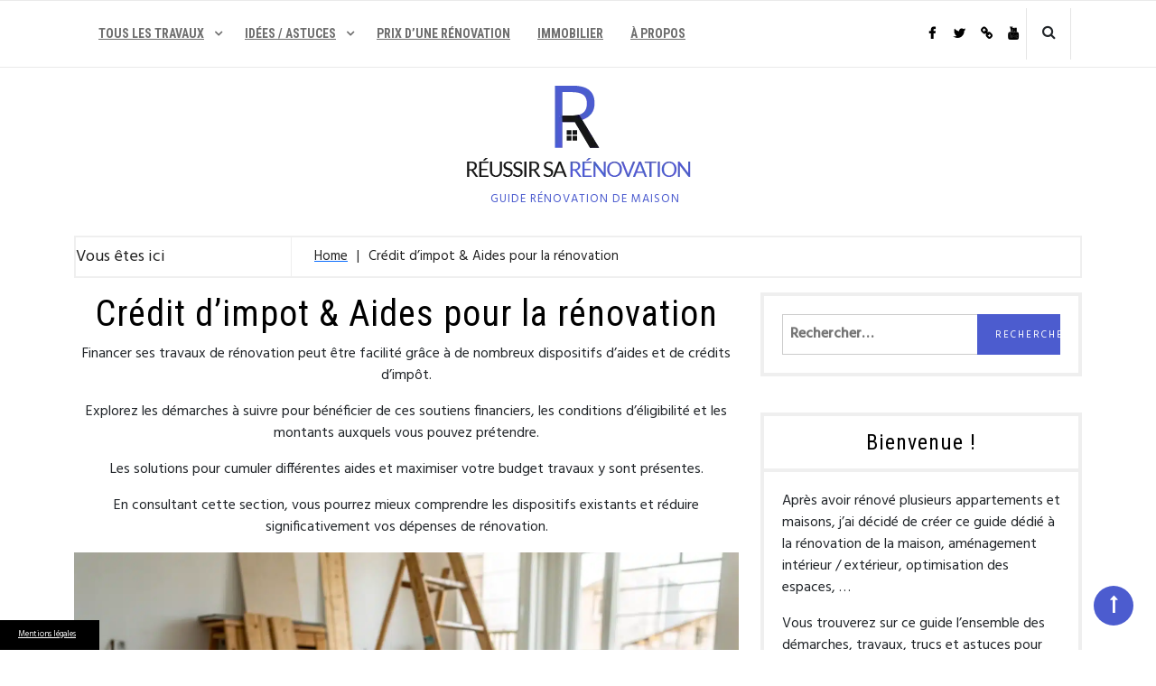

--- FILE ---
content_type: text/html; charset=UTF-8
request_url: https://www.reussir-sa-renovation.fr/credit-impot-aide-renovation
body_size: 22640
content:
<!DOCTYPE html>
<html lang="fr-FR">
<head>
    <meta charset="UTF-8">
    <meta name="viewport" content="width=device-width, initial-scale=1">
    <link rel="profile" href="https://gmpg.org/xfn/11">

	<meta name='robots' content='index, follow, max-image-preview:large, max-snippet:-1, max-video-preview:-1' />

<!-- Social Warfare v4.5.6 https://warfareplugins.com - BEGINNING OF OUTPUT -->
<style>
	@font-face {
		font-family: "sw-icon-font";
		src:url("https://www.reussir-sa-renovation.fr/wp-content/plugins/social-warfare/assets/fonts/sw-icon-font.eot?ver=4.5.6");
		src:url("https://www.reussir-sa-renovation.fr/wp-content/plugins/social-warfare/assets/fonts/sw-icon-font.eot?ver=4.5.6#iefix") format("embedded-opentype"),
		url("https://www.reussir-sa-renovation.fr/wp-content/plugins/social-warfare/assets/fonts/sw-icon-font.woff?ver=4.5.6") format("woff"),
		url("https://www.reussir-sa-renovation.fr/wp-content/plugins/social-warfare/assets/fonts/sw-icon-font.ttf?ver=4.5.6") format("truetype"),
		url("https://www.reussir-sa-renovation.fr/wp-content/plugins/social-warfare/assets/fonts/sw-icon-font.svg?ver=4.5.6#1445203416") format("svg");
		font-weight: normal;
		font-style: normal;
		font-display:block;
	}
</style>
<!-- Social Warfare v4.5.6 https://warfareplugins.com - END OF OUTPUT -->


	<!-- This site is optimized with the Yoast SEO plugin v26.6 - https://yoast.com/wordpress/plugins/seo/ -->
	<title>Crédit d&#039;impot &amp; Aides pour la rénovation : guide, prix, devis Crédit d&#039;impot &amp; Aides pour la rénovation</title>
<link crossorigin data-rocket-preconnect href="https://cdn.canyonthemes.com" rel="preconnect"><link rel="preload" data-rocket-preload as="image" href="https://www.reussir-sa-renovation.fr/wp-content/uploads/sites/6/2025/03/ressources-renovation.webp" imagesrcset="https://www.reussir-sa-renovation.fr/wp-content/uploads/sites/6/2025/03/ressources-renovation.webp 1820w, https://www.reussir-sa-renovation.fr/wp-content/uploads/sites/6/2025/03/ressources-renovation-300x169.webp 300w, https://www.reussir-sa-renovation.fr/wp-content/uploads/sites/6/2025/03/ressources-renovation-1024x576.webp 1024w, https://www.reussir-sa-renovation.fr/wp-content/uploads/sites/6/2025/03/ressources-renovation-768x432.webp 768w, https://www.reussir-sa-renovation.fr/wp-content/uploads/sites/6/2025/03/ressources-renovation-1536x864.webp 1536w" imagesizes="(max-width: 1820px) 100vw, 1820px" fetchpriority="high">
	<meta name="description" content="Informez-vous sur les aides financières et crédits d&#039;impôt pour une meilleure anticipation et une réussite dans travaux de rénovation." />
	<link rel="canonical" href="https://www.reussir-sa-renovation.fr/credit-impot-aide-renovation" />
	<script type="application/ld+json" class="yoast-schema-graph">{"@context":"https://schema.org","@graph":[{"@type":"CollectionPage","@id":"https://www.reussir-sa-renovation.fr/credit-impot-aide-renovation","url":"https://www.reussir-sa-renovation.fr/credit-impot-aide-renovation","name":"Crédit d'impot &amp; Aides pour la rénovation - Réussir sa Rénovation","isPartOf":{"@id":"https://www.reussir-sa-renovation.fr/#website"},"primaryImageOfPage":{"@id":"https://www.reussir-sa-renovation.fr/credit-impot-aide-renovation#primaryimage"},"image":{"@id":"https://www.reussir-sa-renovation.fr/credit-impot-aide-renovation#primaryimage"},"thumbnailUrl":"https://www.reussir-sa-renovation.fr/wp-content/uploads/sites/6/2025/03/ressources-renovation.webp","description":"Informez-vous sur les aides financières et crédits d'impôt pour une meilleure anticipation et une réussite dans travaux de rénovation.","breadcrumb":{"@id":"https://www.reussir-sa-renovation.fr/credit-impot-aide-renovation#breadcrumb"},"inLanguage":"fr-FR"},{"@type":"ImageObject","inLanguage":"fr-FR","@id":"https://www.reussir-sa-renovation.fr/credit-impot-aide-renovation#primaryimage","url":"https://www.reussir-sa-renovation.fr/wp-content/uploads/sites/6/2025/03/ressources-renovation.webp","contentUrl":"https://www.reussir-sa-renovation.fr/wp-content/uploads/sites/6/2025/03/ressources-renovation.webp","width":1820,"height":1024,"caption":"Ressources rénovation"},{"@type":"BreadcrumbList","@id":"https://www.reussir-sa-renovation.fr/credit-impot-aide-renovation#breadcrumb","itemListElement":[{"@type":"ListItem","position":1,"name":"Accueil","item":"https://www.reussir-sa-renovation.fr/"},{"@type":"ListItem","position":2,"name":"Crédit d'impot &amp; Aides pour la rénovation"}]},{"@type":"WebSite","@id":"https://www.reussir-sa-renovation.fr/#website","url":"https://www.reussir-sa-renovation.fr/","name":"Réussir sa Rénovation","description":"Guide rénovation de maison","publisher":{"@id":"https://www.reussir-sa-renovation.fr/#organization"},"potentialAction":[{"@type":"SearchAction","target":{"@type":"EntryPoint","urlTemplate":"https://www.reussir-sa-renovation.fr/?s={search_term_string}"},"query-input":{"@type":"PropertyValueSpecification","valueRequired":true,"valueName":"search_term_string"}}],"inLanguage":"fr-FR"},{"@type":"Organization","@id":"https://www.reussir-sa-renovation.fr/#organization","name":"Réussir sa Rénovation","url":"https://www.reussir-sa-renovation.fr/","logo":{"@type":"ImageObject","inLanguage":"fr-FR","@id":"https://www.reussir-sa-renovation.fr/#/schema/logo/image/","url":"https://www.reussir-sa-renovation.fr/wp-content/uploads/sites/6/2019/10/reussir-sa-renovation-logo2.png","contentUrl":"https://www.reussir-sa-renovation.fr/wp-content/uploads/sites/6/2019/10/reussir-sa-renovation-logo2.png","width":250,"height":106,"caption":"Réussir sa Rénovation"},"image":{"@id":"https://www.reussir-sa-renovation.fr/#/schema/logo/image/"}}]}</script>
	<!-- / Yoast SEO plugin. -->


<link rel='dns-prefetch' href='//www.reussir-sa-renovation.fr' />
<link rel='dns-prefetch' href='//cdn.canyonthemes.com' />
<link rel='dns-prefetch' href='//fonts.googleapis.com' />
<link rel="alternate" type="application/rss+xml" title="Réussir sa Rénovation &raquo; Flux" href="https://www.reussir-sa-renovation.fr/feed" />
<link rel="alternate" type="application/rss+xml" title="Réussir sa Rénovation &raquo; Flux de la catégorie Crédit d&#039;impot &amp; Aides pour la rénovation" href="https://www.reussir-sa-renovation.fr/credit-impot-aide-renovation/feed" />
<style id='wp-img-auto-sizes-contain-inline-css' type='text/css'>
img:is([sizes=auto i],[sizes^="auto," i]){contain-intrinsic-size:3000px 1500px}
/*# sourceURL=wp-img-auto-sizes-contain-inline-css */
</style>
<link rel='stylesheet' id='social-warfare-block-css-css' href='https://www.reussir-sa-renovation.fr/wp-content/plugins/social-warfare/assets/js/post-editor/dist/blocks.style.build.css' type='text/css' media='all' />
<link data-service="google-fonts" data-category="marketing" rel='stylesheet' id='twb-open-sans-css' data-href='https://fonts.googleapis.com/css?family=Open+Sans:300,400,500,600,700,800&#038;display=swap' type='text/css' media='all' />
<link rel='stylesheet' id='twbbwg-global-css' href='https://www.reussir-sa-renovation.fr/wp-content/plugins/photo-gallery/booster/assets/css/global.css' type='text/css' media='all' />
<style id='wp-emoji-styles-inline-css' type='text/css'>

	img.wp-smiley, img.emoji {
		display: inline !important;
		border: none !important;
		box-shadow: none !important;
		height: 1em !important;
		width: 1em !important;
		margin: 0 0.07em !important;
		vertical-align: -0.1em !important;
		background: none !important;
		padding: 0 !important;
	}
/*# sourceURL=wp-emoji-styles-inline-css */
</style>
<style id='wp-block-library-inline-css' type='text/css'>
:root{--wp-block-synced-color:#7a00df;--wp-block-synced-color--rgb:122,0,223;--wp-bound-block-color:var(--wp-block-synced-color);--wp-editor-canvas-background:#ddd;--wp-admin-theme-color:#007cba;--wp-admin-theme-color--rgb:0,124,186;--wp-admin-theme-color-darker-10:#006ba1;--wp-admin-theme-color-darker-10--rgb:0,107,160.5;--wp-admin-theme-color-darker-20:#005a87;--wp-admin-theme-color-darker-20--rgb:0,90,135;--wp-admin-border-width-focus:2px}@media (min-resolution:192dpi){:root{--wp-admin-border-width-focus:1.5px}}.wp-element-button{cursor:pointer}:root .has-very-light-gray-background-color{background-color:#eee}:root .has-very-dark-gray-background-color{background-color:#313131}:root .has-very-light-gray-color{color:#eee}:root .has-very-dark-gray-color{color:#313131}:root .has-vivid-green-cyan-to-vivid-cyan-blue-gradient-background{background:linear-gradient(135deg,#00d084,#0693e3)}:root .has-purple-crush-gradient-background{background:linear-gradient(135deg,#34e2e4,#4721fb 50%,#ab1dfe)}:root .has-hazy-dawn-gradient-background{background:linear-gradient(135deg,#faaca8,#dad0ec)}:root .has-subdued-olive-gradient-background{background:linear-gradient(135deg,#fafae1,#67a671)}:root .has-atomic-cream-gradient-background{background:linear-gradient(135deg,#fdd79a,#004a59)}:root .has-nightshade-gradient-background{background:linear-gradient(135deg,#330968,#31cdcf)}:root .has-midnight-gradient-background{background:linear-gradient(135deg,#020381,#2874fc)}:root{--wp--preset--font-size--normal:16px;--wp--preset--font-size--huge:42px}.has-regular-font-size{font-size:1em}.has-larger-font-size{font-size:2.625em}.has-normal-font-size{font-size:var(--wp--preset--font-size--normal)}.has-huge-font-size{font-size:var(--wp--preset--font-size--huge)}.has-text-align-center{text-align:center}.has-text-align-left{text-align:left}.has-text-align-right{text-align:right}.has-fit-text{white-space:nowrap!important}#end-resizable-editor-section{display:none}.aligncenter{clear:both}.items-justified-left{justify-content:flex-start}.items-justified-center{justify-content:center}.items-justified-right{justify-content:flex-end}.items-justified-space-between{justify-content:space-between}.screen-reader-text{border:0;clip-path:inset(50%);height:1px;margin:-1px;overflow:hidden;padding:0;position:absolute;width:1px;word-wrap:normal!important}.screen-reader-text:focus{background-color:#ddd;clip-path:none;color:#444;display:block;font-size:1em;height:auto;left:5px;line-height:normal;padding:15px 23px 14px;text-decoration:none;top:5px;width:auto;z-index:100000}html :where(.has-border-color){border-style:solid}html :where([style*=border-top-color]){border-top-style:solid}html :where([style*=border-right-color]){border-right-style:solid}html :where([style*=border-bottom-color]){border-bottom-style:solid}html :where([style*=border-left-color]){border-left-style:solid}html :where([style*=border-width]){border-style:solid}html :where([style*=border-top-width]){border-top-style:solid}html :where([style*=border-right-width]){border-right-style:solid}html :where([style*=border-bottom-width]){border-bottom-style:solid}html :where([style*=border-left-width]){border-left-style:solid}html :where(img[class*=wp-image-]){height:auto;max-width:100%}:where(figure){margin:0 0 1em}html :where(.is-position-sticky){--wp-admin--admin-bar--position-offset:var(--wp-admin--admin-bar--height,0px)}@media screen and (max-width:600px){html :where(.is-position-sticky){--wp-admin--admin-bar--position-offset:0px}}

/*# sourceURL=wp-block-library-inline-css */
</style><style id='wp-block-heading-inline-css' type='text/css'>
h1:where(.wp-block-heading).has-background,h2:where(.wp-block-heading).has-background,h3:where(.wp-block-heading).has-background,h4:where(.wp-block-heading).has-background,h5:where(.wp-block-heading).has-background,h6:where(.wp-block-heading).has-background{padding:1.25em 2.375em}h1.has-text-align-left[style*=writing-mode]:where([style*=vertical-lr]),h1.has-text-align-right[style*=writing-mode]:where([style*=vertical-rl]),h2.has-text-align-left[style*=writing-mode]:where([style*=vertical-lr]),h2.has-text-align-right[style*=writing-mode]:where([style*=vertical-rl]),h3.has-text-align-left[style*=writing-mode]:where([style*=vertical-lr]),h3.has-text-align-right[style*=writing-mode]:where([style*=vertical-rl]),h4.has-text-align-left[style*=writing-mode]:where([style*=vertical-lr]),h4.has-text-align-right[style*=writing-mode]:where([style*=vertical-rl]),h5.has-text-align-left[style*=writing-mode]:where([style*=vertical-lr]),h5.has-text-align-right[style*=writing-mode]:where([style*=vertical-rl]),h6.has-text-align-left[style*=writing-mode]:where([style*=vertical-lr]),h6.has-text-align-right[style*=writing-mode]:where([style*=vertical-rl]){rotate:180deg}
/*# sourceURL=https://www.reussir-sa-renovation.fr/wp-includes/blocks/heading/style.min.css */
</style>
<style id='wp-block-paragraph-inline-css' type='text/css'>
.is-small-text{font-size:.875em}.is-regular-text{font-size:1em}.is-large-text{font-size:2.25em}.is-larger-text{font-size:3em}.has-drop-cap:not(:focus):first-letter{float:left;font-size:8.4em;font-style:normal;font-weight:100;line-height:.68;margin:.05em .1em 0 0;text-transform:uppercase}body.rtl .has-drop-cap:not(:focus):first-letter{float:none;margin-left:.1em}p.has-drop-cap.has-background{overflow:hidden}:root :where(p.has-background){padding:1.25em 2.375em}:where(p.has-text-color:not(.has-link-color)) a{color:inherit}p.has-text-align-left[style*="writing-mode:vertical-lr"],p.has-text-align-right[style*="writing-mode:vertical-rl"]{rotate:180deg}
/*# sourceURL=https://www.reussir-sa-renovation.fr/wp-includes/blocks/paragraph/style.min.css */
</style>
<style id='wp-block-quote-inline-css' type='text/css'>
.wp-block-quote{box-sizing:border-box;overflow-wrap:break-word}.wp-block-quote.is-large:where(:not(.is-style-plain)),.wp-block-quote.is-style-large:where(:not(.is-style-plain)){margin-bottom:1em;padding:0 1em}.wp-block-quote.is-large:where(:not(.is-style-plain)) p,.wp-block-quote.is-style-large:where(:not(.is-style-plain)) p{font-size:1.5em;font-style:italic;line-height:1.6}.wp-block-quote.is-large:where(:not(.is-style-plain)) cite,.wp-block-quote.is-large:where(:not(.is-style-plain)) footer,.wp-block-quote.is-style-large:where(:not(.is-style-plain)) cite,.wp-block-quote.is-style-large:where(:not(.is-style-plain)) footer{font-size:1.125em;text-align:right}.wp-block-quote>cite{display:block}
/*# sourceURL=https://www.reussir-sa-renovation.fr/wp-includes/blocks/quote/style.min.css */
</style>
<style id='wp-block-table-inline-css' type='text/css'>
.wp-block-table{overflow-x:auto}.wp-block-table table{border-collapse:collapse;width:100%}.wp-block-table thead{border-bottom:3px solid}.wp-block-table tfoot{border-top:3px solid}.wp-block-table td,.wp-block-table th{border:1px solid;padding:.5em}.wp-block-table .has-fixed-layout{table-layout:fixed;width:100%}.wp-block-table .has-fixed-layout td,.wp-block-table .has-fixed-layout th{word-break:break-word}.wp-block-table.aligncenter,.wp-block-table.alignleft,.wp-block-table.alignright{display:table;width:auto}.wp-block-table.aligncenter td,.wp-block-table.aligncenter th,.wp-block-table.alignleft td,.wp-block-table.alignleft th,.wp-block-table.alignright td,.wp-block-table.alignright th{word-break:break-word}.wp-block-table .has-subtle-light-gray-background-color{background-color:#f3f4f5}.wp-block-table .has-subtle-pale-green-background-color{background-color:#e9fbe5}.wp-block-table .has-subtle-pale-blue-background-color{background-color:#e7f5fe}.wp-block-table .has-subtle-pale-pink-background-color{background-color:#fcf0ef}.wp-block-table.is-style-stripes{background-color:initial;border-collapse:inherit;border-spacing:0}.wp-block-table.is-style-stripes tbody tr:nth-child(odd){background-color:#f0f0f0}.wp-block-table.is-style-stripes.has-subtle-light-gray-background-color tbody tr:nth-child(odd){background-color:#f3f4f5}.wp-block-table.is-style-stripes.has-subtle-pale-green-background-color tbody tr:nth-child(odd){background-color:#e9fbe5}.wp-block-table.is-style-stripes.has-subtle-pale-blue-background-color tbody tr:nth-child(odd){background-color:#e7f5fe}.wp-block-table.is-style-stripes.has-subtle-pale-pink-background-color tbody tr:nth-child(odd){background-color:#fcf0ef}.wp-block-table.is-style-stripes td,.wp-block-table.is-style-stripes th{border-color:#0000}.wp-block-table.is-style-stripes{border-bottom:1px solid #f0f0f0}.wp-block-table .has-border-color td,.wp-block-table .has-border-color th,.wp-block-table .has-border-color tr,.wp-block-table .has-border-color>*{border-color:inherit}.wp-block-table table[style*=border-top-color] tr:first-child,.wp-block-table table[style*=border-top-color] tr:first-child td,.wp-block-table table[style*=border-top-color] tr:first-child th,.wp-block-table table[style*=border-top-color]>*,.wp-block-table table[style*=border-top-color]>* td,.wp-block-table table[style*=border-top-color]>* th{border-top-color:inherit}.wp-block-table table[style*=border-top-color] tr:not(:first-child){border-top-color:initial}.wp-block-table table[style*=border-right-color] td:last-child,.wp-block-table table[style*=border-right-color] th,.wp-block-table table[style*=border-right-color] tr,.wp-block-table table[style*=border-right-color]>*{border-right-color:inherit}.wp-block-table table[style*=border-bottom-color] tr:last-child,.wp-block-table table[style*=border-bottom-color] tr:last-child td,.wp-block-table table[style*=border-bottom-color] tr:last-child th,.wp-block-table table[style*=border-bottom-color]>*,.wp-block-table table[style*=border-bottom-color]>* td,.wp-block-table table[style*=border-bottom-color]>* th{border-bottom-color:inherit}.wp-block-table table[style*=border-bottom-color] tr:not(:last-child){border-bottom-color:initial}.wp-block-table table[style*=border-left-color] td:first-child,.wp-block-table table[style*=border-left-color] th,.wp-block-table table[style*=border-left-color] tr,.wp-block-table table[style*=border-left-color]>*{border-left-color:inherit}.wp-block-table table[style*=border-style] td,.wp-block-table table[style*=border-style] th,.wp-block-table table[style*=border-style] tr,.wp-block-table table[style*=border-style]>*{border-style:inherit}.wp-block-table table[style*=border-width] td,.wp-block-table table[style*=border-width] th,.wp-block-table table[style*=border-width] tr,.wp-block-table table[style*=border-width]>*{border-style:inherit;border-width:inherit}
/*# sourceURL=https://www.reussir-sa-renovation.fr/wp-includes/blocks/table/style.min.css */
</style>
<style id='global-styles-inline-css' type='text/css'>
:root{--wp--preset--aspect-ratio--square: 1;--wp--preset--aspect-ratio--4-3: 4/3;--wp--preset--aspect-ratio--3-4: 3/4;--wp--preset--aspect-ratio--3-2: 3/2;--wp--preset--aspect-ratio--2-3: 2/3;--wp--preset--aspect-ratio--16-9: 16/9;--wp--preset--aspect-ratio--9-16: 9/16;--wp--preset--color--black: #000000;--wp--preset--color--cyan-bluish-gray: #abb8c3;--wp--preset--color--white: #ffffff;--wp--preset--color--pale-pink: #f78da7;--wp--preset--color--vivid-red: #cf2e2e;--wp--preset--color--luminous-vivid-orange: #ff6900;--wp--preset--color--luminous-vivid-amber: #fcb900;--wp--preset--color--light-green-cyan: #7bdcb5;--wp--preset--color--vivid-green-cyan: #00d084;--wp--preset--color--pale-cyan-blue: #8ed1fc;--wp--preset--color--vivid-cyan-blue: #0693e3;--wp--preset--color--vivid-purple: #9b51e0;--wp--preset--gradient--vivid-cyan-blue-to-vivid-purple: linear-gradient(135deg,rgb(6,147,227) 0%,rgb(155,81,224) 100%);--wp--preset--gradient--light-green-cyan-to-vivid-green-cyan: linear-gradient(135deg,rgb(122,220,180) 0%,rgb(0,208,130) 100%);--wp--preset--gradient--luminous-vivid-amber-to-luminous-vivid-orange: linear-gradient(135deg,rgb(252,185,0) 0%,rgb(255,105,0) 100%);--wp--preset--gradient--luminous-vivid-orange-to-vivid-red: linear-gradient(135deg,rgb(255,105,0) 0%,rgb(207,46,46) 100%);--wp--preset--gradient--very-light-gray-to-cyan-bluish-gray: linear-gradient(135deg,rgb(238,238,238) 0%,rgb(169,184,195) 100%);--wp--preset--gradient--cool-to-warm-spectrum: linear-gradient(135deg,rgb(74,234,220) 0%,rgb(151,120,209) 20%,rgb(207,42,186) 40%,rgb(238,44,130) 60%,rgb(251,105,98) 80%,rgb(254,248,76) 100%);--wp--preset--gradient--blush-light-purple: linear-gradient(135deg,rgb(255,206,236) 0%,rgb(152,150,240) 100%);--wp--preset--gradient--blush-bordeaux: linear-gradient(135deg,rgb(254,205,165) 0%,rgb(254,45,45) 50%,rgb(107,0,62) 100%);--wp--preset--gradient--luminous-dusk: linear-gradient(135deg,rgb(255,203,112) 0%,rgb(199,81,192) 50%,rgb(65,88,208) 100%);--wp--preset--gradient--pale-ocean: linear-gradient(135deg,rgb(255,245,203) 0%,rgb(182,227,212) 50%,rgb(51,167,181) 100%);--wp--preset--gradient--electric-grass: linear-gradient(135deg,rgb(202,248,128) 0%,rgb(113,206,126) 100%);--wp--preset--gradient--midnight: linear-gradient(135deg,rgb(2,3,129) 0%,rgb(40,116,252) 100%);--wp--preset--font-size--small: 13px;--wp--preset--font-size--medium: 20px;--wp--preset--font-size--large: 36px;--wp--preset--font-size--x-large: 42px;--wp--preset--spacing--20: 0.44rem;--wp--preset--spacing--30: 0.67rem;--wp--preset--spacing--40: 1rem;--wp--preset--spacing--50: 1.5rem;--wp--preset--spacing--60: 2.25rem;--wp--preset--spacing--70: 3.38rem;--wp--preset--spacing--80: 5.06rem;--wp--preset--shadow--natural: 6px 6px 9px rgba(0, 0, 0, 0.2);--wp--preset--shadow--deep: 12px 12px 50px rgba(0, 0, 0, 0.4);--wp--preset--shadow--sharp: 6px 6px 0px rgba(0, 0, 0, 0.2);--wp--preset--shadow--outlined: 6px 6px 0px -3px rgb(255, 255, 255), 6px 6px rgb(0, 0, 0);--wp--preset--shadow--crisp: 6px 6px 0px rgb(0, 0, 0);}:where(.is-layout-flex){gap: 0.5em;}:where(.is-layout-grid){gap: 0.5em;}body .is-layout-flex{display: flex;}.is-layout-flex{flex-wrap: wrap;align-items: center;}.is-layout-flex > :is(*, div){margin: 0;}body .is-layout-grid{display: grid;}.is-layout-grid > :is(*, div){margin: 0;}:where(.wp-block-columns.is-layout-flex){gap: 2em;}:where(.wp-block-columns.is-layout-grid){gap: 2em;}:where(.wp-block-post-template.is-layout-flex){gap: 1.25em;}:where(.wp-block-post-template.is-layout-grid){gap: 1.25em;}.has-black-color{color: var(--wp--preset--color--black) !important;}.has-cyan-bluish-gray-color{color: var(--wp--preset--color--cyan-bluish-gray) !important;}.has-white-color{color: var(--wp--preset--color--white) !important;}.has-pale-pink-color{color: var(--wp--preset--color--pale-pink) !important;}.has-vivid-red-color{color: var(--wp--preset--color--vivid-red) !important;}.has-luminous-vivid-orange-color{color: var(--wp--preset--color--luminous-vivid-orange) !important;}.has-luminous-vivid-amber-color{color: var(--wp--preset--color--luminous-vivid-amber) !important;}.has-light-green-cyan-color{color: var(--wp--preset--color--light-green-cyan) !important;}.has-vivid-green-cyan-color{color: var(--wp--preset--color--vivid-green-cyan) !important;}.has-pale-cyan-blue-color{color: var(--wp--preset--color--pale-cyan-blue) !important;}.has-vivid-cyan-blue-color{color: var(--wp--preset--color--vivid-cyan-blue) !important;}.has-vivid-purple-color{color: var(--wp--preset--color--vivid-purple) !important;}.has-black-background-color{background-color: var(--wp--preset--color--black) !important;}.has-cyan-bluish-gray-background-color{background-color: var(--wp--preset--color--cyan-bluish-gray) !important;}.has-white-background-color{background-color: var(--wp--preset--color--white) !important;}.has-pale-pink-background-color{background-color: var(--wp--preset--color--pale-pink) !important;}.has-vivid-red-background-color{background-color: var(--wp--preset--color--vivid-red) !important;}.has-luminous-vivid-orange-background-color{background-color: var(--wp--preset--color--luminous-vivid-orange) !important;}.has-luminous-vivid-amber-background-color{background-color: var(--wp--preset--color--luminous-vivid-amber) !important;}.has-light-green-cyan-background-color{background-color: var(--wp--preset--color--light-green-cyan) !important;}.has-vivid-green-cyan-background-color{background-color: var(--wp--preset--color--vivid-green-cyan) !important;}.has-pale-cyan-blue-background-color{background-color: var(--wp--preset--color--pale-cyan-blue) !important;}.has-vivid-cyan-blue-background-color{background-color: var(--wp--preset--color--vivid-cyan-blue) !important;}.has-vivid-purple-background-color{background-color: var(--wp--preset--color--vivid-purple) !important;}.has-black-border-color{border-color: var(--wp--preset--color--black) !important;}.has-cyan-bluish-gray-border-color{border-color: var(--wp--preset--color--cyan-bluish-gray) !important;}.has-white-border-color{border-color: var(--wp--preset--color--white) !important;}.has-pale-pink-border-color{border-color: var(--wp--preset--color--pale-pink) !important;}.has-vivid-red-border-color{border-color: var(--wp--preset--color--vivid-red) !important;}.has-luminous-vivid-orange-border-color{border-color: var(--wp--preset--color--luminous-vivid-orange) !important;}.has-luminous-vivid-amber-border-color{border-color: var(--wp--preset--color--luminous-vivid-amber) !important;}.has-light-green-cyan-border-color{border-color: var(--wp--preset--color--light-green-cyan) !important;}.has-vivid-green-cyan-border-color{border-color: var(--wp--preset--color--vivid-green-cyan) !important;}.has-pale-cyan-blue-border-color{border-color: var(--wp--preset--color--pale-cyan-blue) !important;}.has-vivid-cyan-blue-border-color{border-color: var(--wp--preset--color--vivid-cyan-blue) !important;}.has-vivid-purple-border-color{border-color: var(--wp--preset--color--vivid-purple) !important;}.has-vivid-cyan-blue-to-vivid-purple-gradient-background{background: var(--wp--preset--gradient--vivid-cyan-blue-to-vivid-purple) !important;}.has-light-green-cyan-to-vivid-green-cyan-gradient-background{background: var(--wp--preset--gradient--light-green-cyan-to-vivid-green-cyan) !important;}.has-luminous-vivid-amber-to-luminous-vivid-orange-gradient-background{background: var(--wp--preset--gradient--luminous-vivid-amber-to-luminous-vivid-orange) !important;}.has-luminous-vivid-orange-to-vivid-red-gradient-background{background: var(--wp--preset--gradient--luminous-vivid-orange-to-vivid-red) !important;}.has-very-light-gray-to-cyan-bluish-gray-gradient-background{background: var(--wp--preset--gradient--very-light-gray-to-cyan-bluish-gray) !important;}.has-cool-to-warm-spectrum-gradient-background{background: var(--wp--preset--gradient--cool-to-warm-spectrum) !important;}.has-blush-light-purple-gradient-background{background: var(--wp--preset--gradient--blush-light-purple) !important;}.has-blush-bordeaux-gradient-background{background: var(--wp--preset--gradient--blush-bordeaux) !important;}.has-luminous-dusk-gradient-background{background: var(--wp--preset--gradient--luminous-dusk) !important;}.has-pale-ocean-gradient-background{background: var(--wp--preset--gradient--pale-ocean) !important;}.has-electric-grass-gradient-background{background: var(--wp--preset--gradient--electric-grass) !important;}.has-midnight-gradient-background{background: var(--wp--preset--gradient--midnight) !important;}.has-small-font-size{font-size: var(--wp--preset--font-size--small) !important;}.has-medium-font-size{font-size: var(--wp--preset--font-size--medium) !important;}.has-large-font-size{font-size: var(--wp--preset--font-size--large) !important;}.has-x-large-font-size{font-size: var(--wp--preset--font-size--x-large) !important;}
/*# sourceURL=global-styles-inline-css */
</style>

<style id='classic-theme-styles-inline-css' type='text/css'>
/*! This file is auto-generated */
.wp-block-button__link{color:#fff;background-color:#32373c;border-radius:9999px;box-shadow:none;text-decoration:none;padding:calc(.667em + 2px) calc(1.333em + 2px);font-size:1.125em}.wp-block-file__button{background:#32373c;color:#fff;text-decoration:none}
/*# sourceURL=/wp-includes/css/classic-themes.min.css */
</style>
<link rel='stylesheet' id='simple-banner-style-css' href='https://www.reussir-sa-renovation.fr/wp-content/plugins/simple-banner/simple-banner.css' type='text/css' media='all' />
<link rel='stylesheet' id='authorPresentation-css' href='https://www.reussir-sa-renovation.fr/wp-content/plugins/wp-authorspresentation/css/authorsContent.css' type='text/css' media='all' />
<style id='authorPresentation-inline-css' type='text/css'>
.authorbloc {
  display: flex;
  align-items: center;
  max-width: 800px;
  margin: auto;
  background: #fff;
  border-radius: 10px;
  box-shadow: 0 4px 8px rgba(0, 0, 0, 0.1);
  overflow: hidden;
}

.image-author {
  flex: 1;
}

.image-author img {
  width: 85%;
  height: 171px;
  border-radius: 50%;
  margin: 15px;
}

.text-author {
  flex: 2;
  padding-top: 20px;
padding-bottom: 20px;
padding-right: 20px;
}

.text-author h3 {
  margin: 0 0 10px;
}

.text-author p {
  margin: 0;
  line-height: 1.5;
  color: #333;
}

@media (max-width: 600px) {
  .authorbloc {
    flex-direction: column; /* Empile l\\\\\\\\\\\\\\\\\\\\\\\\\\\\\\\\\\\\\\\\\\\\\\\\\\\\\\\\\\\\\\\\\\\\\\\\\\\\\\\\\\\\\\\\\\\\\\\\\\\\\\\\\\\\\\\\\\\\\\\\\\\\\\\\\\\\\\\\\\\\\\\\\\\\\\\\\\\\\\\\\\\\\\\\\\\\\\\\\\\\\\\\\\\\\\\\\\\\\\\\\\\\\\\\\\\\\\\\\\\\\\\\\\\\\\\\\\\\\\\\\\\\\\\\\\\\\\\\\\\\\\\\\\\\\\\\\\\\\\\\\\\\\\\\\\\\\\\\\\\\\\\\\\\\\\\\\\\\\\\\\\\\\\\\\\\\\\\\\\\\\\\\\\\\\\\\\\\\\\\\\\\\\\\\\\\\\\\\\\\\\\\\\\\\\\\\\\\\\\\\\\\\\\\\\\\\\\\\\\\\\\\\\\\\\\\\\\\\\\\\\\\\\\\\\\\\\\\\\\\\\\\\\\\\\\\\\\\\\\\\\\\\\\\\\\\\\\\\\\\\\\\\\\\\\\\\\\\\\\\\\\\\\\\\\\\\\\\\\\\\\\\\\\\\\\\\\\\\\\\\\\\\\\\\\\\\\\\\\\\\\\\\\\\\\\\\\\\\\\\\\\\\\\\\\\\\\\\\\\\\\\\\\\\\\\\\\\\\\\\\\\\\\\\\\\\\\\\\\\\\\\\\\\\\\\\\\\\\\\\\\\\\\\\\\\\\\\\\\\\\\\\\\\\\\\\\\\\\\\\\\\\\\\\\\\\\\\\\\\\\\\\\\\\\\\\\\\\\\\\\\\\\\\\\\\\\\\\\\\\\\\\\\\\\\\\\\\\\\\\\\\\\\\\\\\\\\\\\\\\\\\\\\\\\\\\\\\\\\\\\\\\\\\\\\\\\\\\\\\\\\\\\\\\\\\\\\\\\\\\\\\\\\\\\\\\\\\\\\\\\\\\\\\\\\\\\\\\\\\\\\\\\\\\\\\\\\\\\\\\\\\\\\\\\\\\\\\\\\\\\\\\\\\\\\\\\\\\\\\\\\\\\\\\\\\\\\\\\\\\\\\\\\\\\\\\\\\\\\\\\\\\\\\\\\\\\\\\\\\\\\\\\\\\\\\\\\\\\\\\\\\\\\\\\\\\\\\\\\\\\\\\\\\\\\\\\\\\\\\\\\\\\\\\\\\\\\\\\\\\\\\\\\\\\\\\\\\\\\\\\\\\\\\\\\\\\\\\\\\\\\\\\\\\\\\\\\\\\\\\\\\\\\\\\\\\\\\\\\\\\\\\\\\\\\\\\\\\\\\\\\\\\\\\\\\\\\\\\\\\\\\\\\\\\\\\\\\\\\\\\\\\\\\\\\\\\\\\\\\\\\\\\\\\\\\\\\\\\\\\\\\\\\\\\\\\\\\\\\\\\\\\\\\\\\\\\\\\\\\\\\\\\\\\\\\\\\\\\\\\\\\\\\\\\\\\\\\\\\\\\\\\\\\\\\\\\\\\\\\\\\\\\\\\\\\\\\\\\\\\\\\\\\\\\\\\\\\\\\\\\\\\\\\\\\\\\\\\\\\\\\\\\\\\\\\\\\\\\\\\\\\\\\\\\\\\\\\\\\\\\\\\\\\\\\\\\\\\\\\\\\\\\\\\\\\\\\\\\\\\\\\\\\\\\\\\\\\\\\\\\\\\\\\\\\\\\\\\\\\\\\\\\\\\\\\\\\\\\\\\\\\\\\\\\\\\\\\\\\\\\\\\\\\\\\\\\\\\\\\\\\\\\\\\\\\\\\\\\\\\\\\\\\\\\\\\\\\\\\\\\\\\\\\\\\\\\\\\\\\\\\\\\\\\\\\\\\\\\\\\\\\\\\\\\\\\\\\\\\\\\\\\\\\\\\\\\\\\\\\\\\\\\\\\\\\\\\\\\\\\\\\\\\\\\\\\\\\\\\\\\\\\\\\\\\\\\\\\\\\\\\\\\\\\\\\\\\\\\\\\\\\\\\\\\\\\\\\\\\\\\\\\\\\\\\\\\\\\\\\\\\\\\\\\\\\\\\\\\\\\\\\\\\\\\\\\\\\\\\\\\\\\\\\\\\\\\\\\\\\\\\\\\\\\\\\\\\\\\\\\\\\\\\\\\\\\\\\\\\\\\\\\\\\\\\\\\\\\\\\\\\\\\\\\\\\\\\\\\\\\\\\\\\\\\\\\\\\\\\\\\\\\\\\\'image et le texte */
text-align: center;
  }

.text-author {
  flex: 2;
}

.text-author p {
  margin: 0;
  line-height: 1.5;
  color: #333;
margin-left: 15px;
}
}
/*# sourceURL=authorPresentation-inline-css */
</style>
<link rel='stylesheet' id='bwg_fonts-css' href='https://www.reussir-sa-renovation.fr/wp-content/plugins/photo-gallery/css/bwg-fonts/fonts.css' type='text/css' media='all' />
<link rel='stylesheet' id='sumoselect-css' href='https://www.reussir-sa-renovation.fr/wp-content/plugins/photo-gallery/css/sumoselect.min.css' type='text/css' media='all' />
<link rel='stylesheet' id='mCustomScrollbar-css' href='https://www.reussir-sa-renovation.fr/wp-content/plugins/photo-gallery/css/jquery.mCustomScrollbar.min.css' type='text/css' media='all' />
<link data-service="google-fonts" data-category="marketing" rel='stylesheet' id='bwg_googlefonts-css' data-href='https://fonts.googleapis.com/css?family=Ubuntu&#038;subset=greek,latin,greek-ext,vietnamese,cyrillic-ext,latin-ext,cyrillic' type='text/css' media='all' />
<link rel='stylesheet' id='bwg_frontend-css' href='https://www.reussir-sa-renovation.fr/wp-content/plugins/photo-gallery/css/styles.min.css' type='text/css' media='all' />
<link rel='stylesheet' id='cmplz-general-css' href='https://www.reussir-sa-renovation.fr/wp-content/plugins/complianz-gdpr-premium-multisite/assets/css/cookieblocker.min.css' type='text/css' media='all' />
<link rel='stylesheet' id='ez-toc-css' href='https://www.reussir-sa-renovation.fr/wp-content/plugins/easy-table-of-contents/assets/css/screen.min.css' type='text/css' media='all' />
<style id='ez-toc-inline-css' type='text/css'>
div#ez-toc-container .ez-toc-title {font-size: 120%;}div#ez-toc-container .ez-toc-title {font-weight: 500;}div#ez-toc-container ul li , div#ez-toc-container ul li a {font-size: 95%;}div#ez-toc-container ul li , div#ez-toc-container ul li a {font-weight: 500;}div#ez-toc-container nav ul ul li {font-size: 90%;}.ez-toc-box-title {font-weight: bold; margin-bottom: 10px; text-align: center; text-transform: uppercase; letter-spacing: 1px; color: #666; padding-bottom: 5px;position:absolute;top:-4%;left:5%;background-color: inherit;transition: top 0.3s ease;}.ez-toc-box-title.toc-closed {top:-25%;}
.ez-toc-container-direction {direction: ltr;}.ez-toc-counter ul{counter-reset: item ;}.ez-toc-counter nav ul li a::before {content: counters(item, '.', decimal) '. ';display: inline-block;counter-increment: item;flex-grow: 0;flex-shrink: 0;margin-right: .2em; float: left; }.ez-toc-widget-direction {direction: ltr;}.ez-toc-widget-container ul{counter-reset: item ;}.ez-toc-widget-container nav ul li a::before {content: counters(item, '.', decimal) '. ';display: inline-block;counter-increment: item;flex-grow: 0;flex-shrink: 0;margin-right: .2em; float: left; }
/*# sourceURL=ez-toc-inline-css */
</style>
<link rel='stylesheet' id='social_warfare-css' href='https://www.reussir-sa-renovation.fr/wp-content/plugins/social-warfare/assets/css/style.min.css' type='text/css' media='all' />
<link rel='stylesheet' id='parent-style-css' href='https://www.reussir-sa-renovation.fr/wp-content/themes/guava/style.css' type='text/css' media='all' />
<link data-service="google-fonts" data-category="marketing" rel='stylesheet' id='guava-body-font-css' data-href='https://fonts.googleapis.com/css?family=Hind:300,400,500|Libre+Franklin:400,500|Merriweather:400,700,700i,900' type='text/css' media='all' />
<link data-service="google-fonts" data-category="marketing" rel='stylesheet' id='guava-googleapis-css' data-href='https://fonts.googleapis.com/css?family=Open+Sans:300,400,600,700|Lora:300,400,600,700|Roboto+Condensed:400,700&#038;display=swap' type='text/css' media='all' />
<link rel='stylesheet' id='font-awesome-css' href='https://www.reussir-sa-renovation.fr/wp-content/themes/guava/assets/framework/Font-Awesome/css/font-awesome.min.css' type='text/css' media='all' />
<link rel='stylesheet' id='bootstrap-css' href='https://www.reussir-sa-renovation.fr/wp-content/themes/guava/assets/framework/bootstrap/css/bootstrap.min.css' type='text/css' media='all' />
<link rel='stylesheet' id='owl-carousel-css' href='https://www.reussir-sa-renovation.fr/wp-content/themes/guava/assets/framework/owl-carousel/owl.carousel.css' type='text/css' media='all' />
<link rel='stylesheet' id='guava-style-css' href='https://www.reussir-sa-renovation.fr/wp-content/themes/child-guava/style.css' type='text/css' media='all' />
<style id='guava-style-inline-css' type='text/css'>
 
    .pagination .page-numbers,
    .widget_meta ul li a:hover,
    .promo-area a .category,
    .promo-area a .entry-title:hover,
    .entry-header .entry-title a:hover,
    .pagination .page-numbers,
    .widget li a:hover,
    .main-navigation ul li.current-menu-item a, 
    .main-navigation ul li a:hover,
    .site-title a, 
    p.site-description{
      color: #4c5ccf;
    }
    .submit,
    .search-submit,
    #featured-slider .categories,
    .scrollToTop, 
    .more-area a,
    .widget .search-submit,
    article.format-standard .content-wrap .post-format::after, 
    article.format-image .content-wrap .post-format::after, 
    article.hentry.sticky .content-wrap .post-format::after, 
    article.format-video .content-wrap .post-format::after, 
    article.format-gallery .content-wrap .post-format::after, 
    article.format-audio .content-wrap .post-format::after, 
    article.format-quote .content-wrap .post-format::after{
      background: #4c5ccf!important;
    }body {

         font-family: Hind, sans-serif;
       }

    
/*# sourceURL=guava-style-inline-css */
</style>
<script type="text/javascript" src="https://www.reussir-sa-renovation.fr/wp-includes/js/jquery/jquery.min.js" id="jquery-core-js"></script>
<script type="text/javascript" src="https://www.reussir-sa-renovation.fr/wp-includes/js/jquery/jquery-migrate.min.js" id="jquery-migrate-js"></script>
<script type="text/javascript" src="https://www.reussir-sa-renovation.fr/wp-content/plugins/photo-gallery/booster/assets/js/circle-progress.js" id="twbbwg-circle-js"></script>
<script type="text/javascript" id="twbbwg-global-js-extra">
/* <![CDATA[ */
var twb = {"nonce":"10ba30a9c8","ajax_url":"https://www.reussir-sa-renovation.fr/wp-admin/admin-ajax.php","plugin_url":"https://www.reussir-sa-renovation.fr/wp-content/plugins/photo-gallery/booster","href":"https://www.reussir-sa-renovation.fr/wp-admin/admin.php?page=twbbwg_photo-gallery"};
var twb = {"nonce":"10ba30a9c8","ajax_url":"https://www.reussir-sa-renovation.fr/wp-admin/admin-ajax.php","plugin_url":"https://www.reussir-sa-renovation.fr/wp-content/plugins/photo-gallery/booster","href":"https://www.reussir-sa-renovation.fr/wp-admin/admin.php?page=twbbwg_photo-gallery"};
//# sourceURL=twbbwg-global-js-extra
/* ]]> */
</script>
<script type="text/javascript" src="https://www.reussir-sa-renovation.fr/wp-content/plugins/photo-gallery/booster/assets/js/global.js" id="twbbwg-global-js"></script>
<script type="text/javascript" id="simple-banner-script-js-before">
/* <![CDATA[ */
const simpleBannerScriptParams = {"pro_version_enabled":false,"debug_mode":false,"id":3451,"version":"3.1.3","banner_params":[{"hide_simple_banner":"no","simple_banner_prepend_element":false,"simple_banner_position":"footer","header_margin":false,"header_padding":false,"wp_body_open_enabled":false,"wp_body_open":true,"simple_banner_z_index":false,"simple_banner_text":"<a class=\"mb\" style=\"color:#fff;cursor: pointer\">Mentions l\u00e9gales<\/a><\/span>","disabled_on_current_page":false,"disabled_pages_array":[],"is_current_page_a_post":true,"disabled_on_posts":false,"simple_banner_disabled_page_paths":false,"simple_banner_font_size":"10","simple_banner_color":"#000000","simple_banner_text_color":"","simple_banner_link_color":"","simple_banner_close_color":"","simple_banner_custom_css":"max-width:110px;","simple_banner_scrolling_custom_css":"","simple_banner_text_custom_css":"font-weight:normal;font-size:9px;\r\ntext-align:left;","simple_banner_button_css":"","site_custom_css":false,"keep_site_custom_css":false,"site_custom_js":false,"keep_site_custom_js":false,"close_button_enabled":false,"close_button_expiration":false,"close_button_cookie_set":false,"current_date":{"date":"2026-01-16 06:21:26.018826","timezone_type":3,"timezone":"UTC"},"start_date":{"date":"2026-01-16 07:21:26.018832","timezone_type":3,"timezone":"Europe\/Paris"},"end_date":{"date":"2026-01-16 07:21:26.018836","timezone_type":3,"timezone":"Europe\/Paris"},"simple_banner_start_after_date":false,"simple_banner_remove_after_date":"","simple_banner_insert_inside_element":""}]}
//# sourceURL=simple-banner-script-js-before
/* ]]> */
</script>
<script type="text/javascript" src="https://www.reussir-sa-renovation.fr/wp-content/plugins/simple-banner/simple-banner.js" id="simple-banner-script-js"></script>
<script type="text/javascript" src="https://www.reussir-sa-renovation.fr/wp-content/plugins/photo-gallery/js/jquery.sumoselect.min.js" id="sumoselect-js"></script>
<script type="text/javascript" src="https://www.reussir-sa-renovation.fr/wp-content/plugins/photo-gallery/js/tocca.min.js" id="bwg_mobile-js"></script>
<script type="text/javascript" src="https://www.reussir-sa-renovation.fr/wp-content/plugins/photo-gallery/js/jquery.mCustomScrollbar.concat.min.js" id="mCustomScrollbar-js"></script>
<script type="text/javascript" src="https://www.reussir-sa-renovation.fr/wp-content/plugins/photo-gallery/js/jquery.fullscreen.min.js" id="jquery-fullscreen-js"></script>
<script type="text/javascript" id="bwg_frontend-js-extra">
/* <![CDATA[ */
var bwg_objectsL10n = {"bwg_field_required":"field is required.","bwg_mail_validation":"This is not a valid email address.","bwg_search_result":"There are no images matching your search.","bwg_select_tag":"Select Tag","bwg_order_by":"Order By","bwg_search":"Search","bwg_show_ecommerce":"Show Ecommerce","bwg_hide_ecommerce":"Hide Ecommerce","bwg_show_comments":"Show Comments","bwg_hide_comments":"Hide Comments","bwg_restore":"Restore","bwg_maximize":"Maximize","bwg_fullscreen":"Fullscreen","bwg_exit_fullscreen":"Exit Fullscreen","bwg_search_tag":"SEARCH...","bwg_tag_no_match":"No tags found","bwg_all_tags_selected":"All tags selected","bwg_tags_selected":"tags selected","play":"Play","pause":"Pause","is_pro":"","bwg_play":"Play","bwg_pause":"Pause","bwg_hide_info":"Hide info","bwg_show_info":"Show info","bwg_hide_rating":"Hide rating","bwg_show_rating":"Show rating","ok":"Ok","cancel":"Cancel","select_all":"Select all","lazy_load":"0","lazy_loader":"https://www.reussir-sa-renovation.fr/wp-content/plugins/photo-gallery/images/ajax_loader.png","front_ajax":"0","bwg_tag_see_all":"see all tags","bwg_tag_see_less":"see less tags"};
//# sourceURL=bwg_frontend-js-extra
/* ]]> */
</script>
<script type="text/javascript" src="https://www.reussir-sa-renovation.fr/wp-content/plugins/photo-gallery/js/scripts.min.js" id="bwg_frontend-js"></script>
<script type="text/javascript" src="https://www.reussir-sa-renovation.fr/wp-content/themes/guava/assets/framework/bootstrap/js/bootstrap.min.js" id="bootstrap-js"></script>
<script type="text/javascript" src="https://www.reussir-sa-renovation.fr/wp-content/themes/guava/assets/framework/owl-carousel/owl.carousel.min.js" id="owl-carousel-js"></script>
<script type="text/javascript" src="https://www.reussir-sa-renovation.fr/wp-content/themes/guava/assets/js/sticky-menu.js" id="guava-sticky_menu -js"></script>
<script type="text/javascript" src="https://www.reussir-sa-renovation.fr/wp-content/themes/guava/assets/js/theia-sticky-sidebar.js" id="sticky-sidebar-js"></script>
<script type="text/javascript" src="https://www.reussir-sa-renovation.fr/wp-content/themes/guava/assets/js/scripts.js" id="scripts-js"></script>
<link rel="https://api.w.org/" href="https://www.reussir-sa-renovation.fr/wp-json/" /><link rel="alternate" title="JSON" type="application/json" href="https://www.reussir-sa-renovation.fr/wp-json/wp/v2/categories/6" /><link rel="EditURI" type="application/rsd+xml" title="RSD" href="https://www.reussir-sa-renovation.fr/xmlrpc.php?rsd" />

<style id="simple-banner-position" type="text/css">.simple-banner{position:fixed;bottom:0;}</style><style id="simple-banner-font-size" type="text/css">.simple-banner .simple-banner-text{font-size:10;}</style><style id="simple-banner-background-color" type="text/css">.simple-banner{background:#000000;}</style><style id="simple-banner-text-color" type="text/css">.simple-banner .simple-banner-text{color: #ffffff;}</style><style id="simple-banner-link-color" type="text/css">.simple-banner .simple-banner-text a{color:#f16521;}</style><style id="simple-banner-z-index" type="text/css">.simple-banner{z-index: 99999;}</style><style id="simple-banner-custom-css" type="text/css">.simple-banner{max-width:110px;}</style><style id="simple-banner-text-custom-css" type="text/css">.simple-banner .simple-banner-text{font-weight:normal;font-size:9px;
text-align:left;}</style><style id="simple-banner-site-custom-css-dummy" type="text/css"></style><script id="simple-banner-site-custom-js-dummy" type="text/javascript"></script>			<style>.cmplz-hidden {
					display: none !important;
				}</style><link rel="icon" href="https://www.reussir-sa-renovation.fr/wp-content/uploads/sites/6/2019/10/reussir-sa-renovation-favicon.png" sizes="32x32" />
<link rel="icon" href="https://www.reussir-sa-renovation.fr/wp-content/uploads/sites/6/2019/10/reussir-sa-renovation-favicon.png" sizes="192x192" />
<link rel="apple-touch-icon" href="https://www.reussir-sa-renovation.fr/wp-content/uploads/sites/6/2019/10/reussir-sa-renovation-favicon.png" />
<meta name="msapplication-TileImage" content="https://www.reussir-sa-renovation.fr/wp-content/uploads/sites/6/2019/10/reussir-sa-renovation-favicon.png" />


<meta name="generator" content="WP Rocket 3.20.0.1" data-wpr-features="wpr_preconnect_external_domains wpr_oci" /></head>

<body data-rsssl=1 data-cmplz=1 class="archive category category-credit-impot-aide-renovation category-6 wp-custom-logo wp-theme-guava wp-child-theme-child-guava at-sticky-sidebar group-blog hfeed center-logo-image full-width sticky-menu right-sidebar">

<div  id="page">
    <a class="skip-link screen-reader-text" href="#content">Skip to content</a>
    <header  id="masthead" class="site-header" role="banner">
        <div  class="section-menu">
            <div  class="container">
                <nav id="site-navigation" class="main-navigation navbar navbar-expand-lg" role="navigation">
				
					<div class="container-fluid">
                    <!-- Brand and toggle get grouped for better mobile display -->
                    <div class="navbar-header">
                        <button class="navbar-toggler" type="button" data-bs-toggle="collapse" data-bs-target="#bs-example-navbar-collapse-1" aria-controls="bs-example-navbar-collapse-1" aria-expanded="false" aria-label="Toggle navigation">
                            <span class="sr-only">Toggle navigation</span>
                            <span class="icon-bar"></span>
                            <span class="icon-bar"></span>
                            <span class="icon-bar"></span>
                        </button>
                    </div>


                    <div class="header-nav">
                        <div class="collapse navbar-collapse navbar-left" id="bs-example-navbar-collapse-1">
							<div class="menu-menu-haut-container"><ul id="primary-menu" class="menu"><li id="menu-item-1340" class="menu-item menu-item-type-custom menu-item-object-custom menu-item-home menu-item-has-children menu-item-1340"><a href="https://www.reussir-sa-renovation.fr">Tous les travaux</a>
<ul class="sub-menu">
	<li id="menu-item-1342" class="menu-item menu-item-type-taxonomy menu-item-object-category menu-item-1342"><a href="https://www.reussir-sa-renovation.fr/compteur-edf-gdf-eau">Compteur EDF &#8211; GDF &#8211; Eau</a></li>
	<li id="menu-item-1343" class="menu-item menu-item-type-taxonomy menu-item-object-category menu-item-1343"><a href="https://www.reussir-sa-renovation.fr/demolition">Démolition</a></li>
	<li id="menu-item-1347" class="menu-item menu-item-type-taxonomy menu-item-object-category menu-item-1347"><a href="https://www.reussir-sa-renovation.fr/facade">Rénovation de façade</a></li>
	<li id="menu-item-1353" class="menu-item menu-item-type-taxonomy menu-item-object-category menu-item-1353"><a href="https://www.reussir-sa-renovation.fr/renovation-toiture">Rénovation toiture</a></li>
	<li id="menu-item-1352" class="menu-item menu-item-type-taxonomy menu-item-object-category menu-item-1352"><a href="https://www.reussir-sa-renovation.fr/terrasse">Rénovation terrasse</a></li>
	<li id="menu-item-1351" class="menu-item menu-item-type-taxonomy menu-item-object-category menu-item-1351"><a href="https://www.reussir-sa-renovation.fr/renovation-salle-de-bains">Rénovation salle de bains</a></li>
	<li id="menu-item-1346" class="menu-item menu-item-type-taxonomy menu-item-object-category menu-item-1346"><a href="https://www.reussir-sa-renovation.fr/cuisine">Rénovation cuisine</a></li>
	<li id="menu-item-1350" class="menu-item menu-item-type-taxonomy menu-item-object-category menu-item-1350"><a href="https://www.reussir-sa-renovation.fr/fenetre-baie-vitree">Rénovation fenêtres &#038; baies vitrées</a></li>
	<li id="menu-item-1348" class="menu-item menu-item-type-taxonomy menu-item-object-category menu-item-1348"><a href="https://www.reussir-sa-renovation.fr/parquet">Rénovation de parquet</a></li>
	<li id="menu-item-1345" class="menu-item menu-item-type-taxonomy menu-item-object-category menu-item-1345"><a href="https://www.reussir-sa-renovation.fr/chauffage">Rénovation chauffage</a></li>
	<li id="menu-item-1341" class="menu-item menu-item-type-taxonomy menu-item-object-category menu-item-1341"><a href="https://www.reussir-sa-renovation.fr/pose-placo">Cloison et plafond en placo plâtre</a></li>
	<li id="menu-item-1344" class="menu-item menu-item-type-taxonomy menu-item-object-category menu-item-1344"><a href="https://www.reussir-sa-renovation.fr/pose-carrelage">Poser du carrelage</a></li>
	<li id="menu-item-1349" class="menu-item menu-item-type-taxonomy menu-item-object-category menu-item-1349"><a href="https://www.reussir-sa-renovation.fr/renovation-energetique">Rénovation énergétique</a></li>
</ul>
</li>
<li id="menu-item-1354" class="menu-item menu-item-type-custom menu-item-object-custom menu-item-home current-menu-ancestor current-menu-parent menu-item-has-children menu-item-1354"><a href="https://www.reussir-sa-renovation.fr">Idées / Astuces</a>
<ul class="sub-menu">
	<li id="menu-item-1356" class="menu-item menu-item-type-taxonomy menu-item-object-category menu-item-1356"><a href="https://www.reussir-sa-renovation.fr/idee-renovation">Les idées rénovation</a></li>
	<li id="menu-item-1355" class="menu-item menu-item-type-taxonomy menu-item-object-category current-menu-item menu-item-1355"><a href="https://www.reussir-sa-renovation.fr/credit-impot-aide-renovation" aria-current="page">Crédit d&rsquo;impot &#038; Aides pour la rénovation</a></li>
</ul>
</li>
<li id="menu-item-1358" class="menu-item menu-item-type-custom menu-item-object-custom menu-item-1358"><a href="https://www.reussir-sa-renovation.fr/prix-renovation-m2.html">Prix d&rsquo;une rénovation</a></li>
<li id="menu-item-1907" class="menu-item menu-item-type-taxonomy menu-item-object-category menu-item-1907"><a href="https://www.reussir-sa-renovation.fr/immobilier">Immobilier</a></li>
<li id="menu-item-1925" class="menu-item menu-item-type-post_type menu-item-object-page menu-item-1925"><a href="https://www.reussir-sa-renovation.fr/a-propos">À propos</a></li>
</ul></div>
                        </div><!-- /.navbar-collapse -->

                        <div class="top-right">
                            <div class="social-links top-header-social">
								<div class="menu-menu-social-container"><ul id="social-menu" class="menu"><li id="menu-item-1899" class="menu-item menu-item-type-custom menu-item-object-custom menu-item-1899"><a target="_blank" href="https://www.facebook.com/reussir.sa.renovation/">Facebook</a></li>
<li id="menu-item-1900" class="menu-item menu-item-type-custom menu-item-object-custom menu-item-1900"><a target="_blank" href="https://twitter.com/renovationfr">Twitter</a></li>
<li id="menu-item-2091" class="menu-item menu-item-type-custom menu-item-object-custom menu-item-2091"><a target="_blank" href="https://www.pinterest.fr/reussirsarenovation/boards/">Pinterest</a></li>
<li id="menu-item-2193" class="menu-item menu-item-type-custom menu-item-object-custom menu-item-2193"><a href="https://www.youtube.com/channel/UC9KQetWUmshOtylZ-8i44nQ/featured?view_as=subscriber">Youtube</a></li>
</ul></div>
                            </div>
                            <div class="search-wrapper">
                                <i class="fa fa-search"></i>
                                <div class="search-form-wrapper">
									<form role="search" method="get" class="search-form" action="https://www.reussir-sa-renovation.fr/">
				<label>
					<span class="screen-reader-text">Rechercher :</span>
					<input type="search" class="search-field" placeholder="Rechercher…" value="" name="s" />
				</label>
				<input type="submit" class="search-submit" value="Rechercher" />
			</form>
                                </div>
                            </div>
                        </div>
                    </div>
					</div>
                </nav>
            </div>
        </div>
        <div  class="logo-section">
            <div class="container">
                <div class="guava-logo">
                    <div class="logo-center center-logo-image">
						<a href="https://www.reussir-sa-renovation.fr/" class="custom-logo-link" rel="home"><picture class="custom-logo" decoding="async">
<source type="image/webp" srcset="https://www.reussir-sa-renovation.fr/wp-content/uploads/sites/6/2019/10/reussir-sa-renovation-logo2.png.webp"/>
<img width="250" height="106" src="https://www.reussir-sa-renovation.fr/wp-content/uploads/sites/6/2019/10/reussir-sa-renovation-logo2.png" alt="Réussir sa Rénovation" decoding="async"/>
</picture>
</a>

										

									<p class="site-description">Guide rénovation de maison</p>

									
                    </div>
                </div>
				
            </div>
        </div>
    </header><!-- #masthead -->
	
    <div  id="content" class="site-content">
        <div class="container">
            <div class="row">    

            <!--breadcrumb-->

            <div class="col-sm-12 col-md-12 ">

              <div class="breadcrumb">

                <nav role="navigation" aria-label="Breadcrumbs" class="breadcrumb-trail breadcrumbs" itemprop="breadcrumb"><p class="trail-browse">Vous êtes ici</p><ul class="trail-items" itemscope itemtype="http://schema.org/BreadcrumbList"><meta name="numberOfItems" content="2" /><meta name="itemListOrder" content="Ascending" /><li itemprop="itemListElement" itemscope itemtype="http://schema.org/ListItem" class="trail-item trail-begin"><a href="https://www.reussir-sa-renovation.fr" rel="home"><span itemprop="name">Home</span></a><meta itemprop="position" content="1" /></li><li itemprop="itemListElement" itemscope itemtype="http://schema.org/ListItem" class="trail-item trail-end"><span itemprop="name">Crédit d&rsquo;impot &amp; Aides pour la rénovation</span><meta itemprop="position" content="2" /></li></ul></nav>
              </div>

            </div>

            <!--end breadcrumb-->    

            

    <div id="primary" class="content-area col-sm-8 right-s-bar ">
        <main id="main" class="site-main" role="main">
            <div class="row">

                <header class="page-header">
					<h1 class="page-title">Crédit d&rsquo;impot &amp; Aides pour la rénovation</h1><div class="taxonomy-description"><p data-pm-slice="1 1 []">Financer ses travaux de rénovation peut être facilité grâce à de nombreux dispositifs d&rsquo;aides et de crédits d&rsquo;impôt.</p>
<p data-pm-slice="1 1 []">Explorez les démarches à suivre pour bénéficier de ces soutiens financiers, les conditions d&rsquo;éligibilité et les montants auxquels vous pouvez prétendre.</p>
<p data-pm-slice="1 1 []">Les solutions pour cumuler différentes aides et maximiser votre budget travaux y sont présentes.</p>
<p data-pm-slice="1 1 []">En consultant cette section, vous pourrez mieux comprendre les dispositifs existants et réduire significativement vos dépenses de rénovation.</p>
</div>
                </header><!-- .page-header -->


				


					

<article class="col-sm-12 masonry-entry post-3451 post type-post status-publish format-standard has-post-thumbnail hentry category-credit-impot-aide-renovation"
         id="post-3451">
    <div class="guava-post-wrapper ">
        <!--post thumbnal options-->
		
            <div class="guava-post-thumb post-thumb">
                <a href="https://www.reussir-sa-renovation.fr/optimisation-ressources-reductions-fiscales.html">
					<img width="1820" height="1024" src="https://www.reussir-sa-renovation.fr/wp-content/uploads/sites/6/2025/03/ressources-renovation.webp" class="attachment-full size-full wp-post-image" alt="Ressources rénovation" decoding="async" fetchpriority="high" srcset="https://www.reussir-sa-renovation.fr/wp-content/uploads/sites/6/2025/03/ressources-renovation.webp 1820w, https://www.reussir-sa-renovation.fr/wp-content/uploads/sites/6/2025/03/ressources-renovation-300x169.webp 300w, https://www.reussir-sa-renovation.fr/wp-content/uploads/sites/6/2025/03/ressources-renovation-1024x576.webp 1024w, https://www.reussir-sa-renovation.fr/wp-content/uploads/sites/6/2025/03/ressources-renovation-768x432.webp 768w, https://www.reussir-sa-renovation.fr/wp-content/uploads/sites/6/2025/03/ressources-renovation-1536x864.webp 1536w" sizes="(max-width: 1820px) 100vw, 1820px" />
                </a>
            </div><!-- .post-thumb-->
		
        <div class="content-wrap">
            <span class="post-format"></span>
            <div class="catagories">
				<span class="cat-links"><i class="fa fa-folder-open"></i><a href="https://www.reussir-sa-renovation.fr/credit-impot-aide-renovation" rel="category tag">Crédit d'impot &amp; Aides pour la rénovation</a></span>
      <span class="comments-link"> <a href="https://www.reussir-sa-renovation.fr/optimisation-ressources-reductions-fiscales.html#respond"><i class="fa fa-comments"></i>0 comments</a> </span> 
    
            </div>

            <div class="entry-header">
				<h2 class="entry-title"><a href="https://www.reussir-sa-renovation.fr/optimisation-ressources-reductions-fiscales.html" rel="bookmark">Optimisation des ressources pour réductions fiscales</a></h2>
            </div><!-- .entry-header -->

            <div class="authorinfo text-left">
				
                   
				
            </div>

            <div class="entry-content">
				<p><span class="span-reading-time rt-reading-time" style="display: block;"><span class="rt-label rt-prefix">Temps de lecture : </span> <span class="rt-time"> 2</span> <span class="rt-label rt-postfix">minutes</span></span>Gérer efficacement les ressources fiscales est une approche légale permettant d’atténuer la charge fiscale. Dans le domaine de la rénovation, cela peut faciliter des économies fiscales tout en améliorant les infrastructures. Cet article explore différentes méthodes permettant de bénéficier de déductions fiscales, d&rsquo;accéder aux crédits d&rsquo;impôt et d&rsquo;intégrer des pratiques plus responsables. Présentation de l&rsquo;optimisation</p>

            </div><!-- .entry-content -->
            <div class="entry-footer">
				
				    <div class="meta_bottom">
      <div class="text_share header-text">Share This Post &nbsp:&nbsp <a href=""><i class="fa fa-share-alt"></i></a></div>
      <div class="post-share">
        <a target="_blank" href="https://www.facebook.com/sharer/sharer.php?u=https://www.reussir-sa-renovation.fr/optimisation-ressources-reductions-fiscales.html"><i class="fa fa-facebook"></i></a>
        <a target="_blank" href="http://twitter.com/share?text=Optimisation%20des%20ressources%20pour%20réductions%20fiscales&#038;url=https://www.reussir-sa-renovation.fr/optimisation-ressources-reductions-fiscales.html"><i class="fa fa-twitter"></i></a>
        <a target="_blank" href="http://pinterest.com/pin/create/button/?url=https://www.reussir-sa-renovation.fr/optimisation-ressources-reductions-fiscales.html&#038;media=https://www.reussir-sa-renovation.fr/wp-content/uploads/sites/6/2025/03/ressources-renovation.webp&#038;description=Optimisation%20des%20ressources%20pour%20réductions%20fiscales"><i class="fa fa-pinterest"></i></a>
        <a target="_blank" href="http://www.linkedin.com/shareArticle?mini=true&#038;title=Optimisation%20des%20ressources%20pour%20réductions%20fiscales&#038;url=https://www.reussir-sa-renovation.fr/optimisation-ressources-reductions-fiscales.html"><i class="fa fa-linkedin"></i></a>
      </div>
    </div>
    
            </div>
        </div>
    </div>
</article><!-- #post-## -->



<article class="col-sm-12 masonry-entry post-3407 post type-post status-publish format-standard has-post-thumbnail hentry category-credit-impot-aide-renovation"
         id="post-3407">
    <div class="guava-post-wrapper ">
        <!--post thumbnal options-->
		
            <div class="guava-post-thumb post-thumb">
                <a href="https://www.reussir-sa-renovation.fr/naviguer-labyrinthe-juridique-maisons-patrimoniales.html">
					<picture class="attachment-full size-full wp-post-image" decoding="async">
<source type="image/webp" srcset="https://www.reussir-sa-renovation.fr/wp-content/uploads/sites/6/2025/02/maison-1.jpg.webp 1920w, https://www.reussir-sa-renovation.fr/wp-content/uploads/sites/6/2025/02/maison-1-300x200.jpg.webp 300w, https://www.reussir-sa-renovation.fr/wp-content/uploads/sites/6/2025/02/maison-1-1024x683.jpg.webp 1024w, https://www.reussir-sa-renovation.fr/wp-content/uploads/sites/6/2025/02/maison-1-768x512.jpg.webp 768w, https://www.reussir-sa-renovation.fr/wp-content/uploads/sites/6/2025/02/maison-1-1536x1024.jpg.webp 1536w" sizes="(max-width: 1920px) 100vw, 1920px"/>
<img width="1920" height="1280" src="https://www.reussir-sa-renovation.fr/wp-content/uploads/sites/6/2025/02/maison-1.jpg" alt="" decoding="async" srcset="https://www.reussir-sa-renovation.fr/wp-content/uploads/sites/6/2025/02/maison-1.jpg 1920w, https://www.reussir-sa-renovation.fr/wp-content/uploads/sites/6/2025/02/maison-1-300x200.jpg 300w, https://www.reussir-sa-renovation.fr/wp-content/uploads/sites/6/2025/02/maison-1-1024x683.jpg 1024w, https://www.reussir-sa-renovation.fr/wp-content/uploads/sites/6/2025/02/maison-1-768x512.jpg 768w, https://www.reussir-sa-renovation.fr/wp-content/uploads/sites/6/2025/02/maison-1-1536x1024.jpg 1536w" sizes="(max-width: 1920px) 100vw, 1920px"/>
</picture>

                </a>
            </div><!-- .post-thumb-->
		
        <div class="content-wrap">
            <span class="post-format"></span>
            <div class="catagories">
				<span class="cat-links"><i class="fa fa-folder-open"></i><a href="https://www.reussir-sa-renovation.fr/credit-impot-aide-renovation" rel="category tag">Crédit d'impot &amp; Aides pour la rénovation</a></span>
      <span class="comments-link"> <a href="https://www.reussir-sa-renovation.fr/naviguer-labyrinthe-juridique-maisons-patrimoniales.html#respond"><i class="fa fa-comments"></i>0 comments</a> </span> 
    
            </div>

            <div class="entry-header">
				<h2 class="entry-title"><a href="https://www.reussir-sa-renovation.fr/naviguer-labyrinthe-juridique-maisons-patrimoniales.html" rel="bookmark">Naviguer dans le labyrinthe juridique des maisons patrimoniales</a></h2>
            </div><!-- .entry-header -->

            <div class="authorinfo text-left">
				
                   
				
            </div>

            <div class="entry-content">
				<p><span class="span-reading-time rt-reading-time" style="display: block;"><span class="rt-label rt-prefix">Temps de lecture : </span> <span class="rt-time"> 3</span> <span class="rt-label rt-postfix">minutes</span></span>Acquérir ou restaurer une maison patrimoniale est souvent un rêve chargé d’histoire et d’émotion. Mais derrière le charme des vieilles pierres et le prestige de la conservation se cache un véritable casse-tête juridique. Protection légale, restrictions de rénovation, aides financières, servitudes, classement au patrimoine&#8230;Le cadre réglementaire peut vite sembler aussi complexe qu’un labyrinthe. Que vous</p>

            </div><!-- .entry-content -->
            <div class="entry-footer">
				
				    <div class="meta_bottom">
      <div class="text_share header-text">Share This Post &nbsp:&nbsp <a href=""><i class="fa fa-share-alt"></i></a></div>
      <div class="post-share">
        <a target="_blank" href="https://www.facebook.com/sharer/sharer.php?u=https://www.reussir-sa-renovation.fr/naviguer-labyrinthe-juridique-maisons-patrimoniales.html"><i class="fa fa-facebook"></i></a>
        <a target="_blank" href="http://twitter.com/share?text=Naviguer%20dans%20le%20labyrinthe%20juridique%20des%20maisons%20patrimoniales&#038;url=https://www.reussir-sa-renovation.fr/naviguer-labyrinthe-juridique-maisons-patrimoniales.html"><i class="fa fa-twitter"></i></a>
        <a target="_blank" href="http://pinterest.com/pin/create/button/?url=https://www.reussir-sa-renovation.fr/naviguer-labyrinthe-juridique-maisons-patrimoniales.html&#038;media=https://www.reussir-sa-renovation.fr/wp-content/uploads/sites/6/2025/02/maison-1.jpg&#038;description=Naviguer%20dans%20le%20labyrinthe%20juridique%20des%20maisons%20patrimoniales"><i class="fa fa-pinterest"></i></a>
        <a target="_blank" href="http://www.linkedin.com/shareArticle?mini=true&#038;title=Naviguer%20dans%20le%20labyrinthe%20juridique%20des%20maisons%20patrimoniales&#038;url=https://www.reussir-sa-renovation.fr/naviguer-labyrinthe-juridique-maisons-patrimoniales.html"><i class="fa fa-linkedin"></i></a>
      </div>
    </div>
    
            </div>
        </div>
    </div>
</article><!-- #post-## -->



<article class="col-sm-12 masonry-entry post-3405 post type-post status-publish format-standard has-post-thumbnail hentry category-credit-impot-aide-renovation"
         id="post-3405">
    <div class="guava-post-wrapper ">
        <!--post thumbnal options-->
		
            <div class="guava-post-thumb post-thumb">
                <a href="https://www.reussir-sa-renovation.fr/aides-meconnues-investisseurs-immobiliers.html">
					<img width="1820" height="1024" src="https://www.reussir-sa-renovation.fr/wp-content/uploads/sites/6/2025/02/aides-investisseurs.webp" class="attachment-full size-full wp-post-image" alt="Aides investisseurs" decoding="async" srcset="https://www.reussir-sa-renovation.fr/wp-content/uploads/sites/6/2025/02/aides-investisseurs.webp 1820w, https://www.reussir-sa-renovation.fr/wp-content/uploads/sites/6/2025/02/aides-investisseurs-300x169.webp 300w, https://www.reussir-sa-renovation.fr/wp-content/uploads/sites/6/2025/02/aides-investisseurs-1024x576.webp 1024w, https://www.reussir-sa-renovation.fr/wp-content/uploads/sites/6/2025/02/aides-investisseurs-768x432.webp 768w, https://www.reussir-sa-renovation.fr/wp-content/uploads/sites/6/2025/02/aides-investisseurs-1536x864.webp 1536w" sizes="(max-width: 1820px) 100vw, 1820px" />
                </a>
            </div><!-- .post-thumb-->
		
        <div class="content-wrap">
            <span class="post-format"></span>
            <div class="catagories">
				<span class="cat-links"><i class="fa fa-folder-open"></i><a href="https://www.reussir-sa-renovation.fr/credit-impot-aide-renovation" rel="category tag">Crédit d'impot &amp; Aides pour la rénovation</a></span>
      <span class="comments-link"> <a href="https://www.reussir-sa-renovation.fr/aides-meconnues-investisseurs-immobiliers.html#respond"><i class="fa fa-comments"></i>0 comments</a> </span> 
    
            </div>

            <div class="entry-header">
				<h2 class="entry-title"><a href="https://www.reussir-sa-renovation.fr/aides-meconnues-investisseurs-immobiliers.html" rel="bookmark">Les aides méconnues pour investisseurs immobiliers</a></h2>
            </div><!-- .entry-header -->

            <div class="authorinfo text-left">
				
                   
				
            </div>

            <div class="entry-content">
				<p><span class="span-reading-time rt-reading-time" style="display: block;"><span class="rt-label rt-prefix">Temps de lecture : </span> <span class="rt-time"> 4</span> <span class="rt-label rt-postfix">minutes</span></span>Découvrez les aides fréquemment sous-exploitées qui peuvent être utiles aux investisseurs immobiliers. Des dispositifs fiscaux aux prêts intéressants, en passant par les subventions pour la rénovation énergétique et les aides locales, plusieurs opportunités sont disponibles permettant d&rsquo;optimiser un investissement. Cet article explore ces aides pour mieux comprendre comment les utiliser dans une stratégie d&rsquo;investissement. Dispositifs</p>

            </div><!-- .entry-content -->
            <div class="entry-footer">
				
				    <div class="meta_bottom">
      <div class="text_share header-text">Share This Post &nbsp:&nbsp <a href=""><i class="fa fa-share-alt"></i></a></div>
      <div class="post-share">
        <a target="_blank" href="https://www.facebook.com/sharer/sharer.php?u=https://www.reussir-sa-renovation.fr/aides-meconnues-investisseurs-immobiliers.html"><i class="fa fa-facebook"></i></a>
        <a target="_blank" href="http://twitter.com/share?text=Les%20aides%20méconnues%20pour%20investisseurs%20immobiliers&#038;url=https://www.reussir-sa-renovation.fr/aides-meconnues-investisseurs-immobiliers.html"><i class="fa fa-twitter"></i></a>
        <a target="_blank" href="http://pinterest.com/pin/create/button/?url=https://www.reussir-sa-renovation.fr/aides-meconnues-investisseurs-immobiliers.html&#038;media=https://www.reussir-sa-renovation.fr/wp-content/uploads/sites/6/2025/02/aides-investisseurs.webp&#038;description=Les%20aides%20méconnues%20pour%20investisseurs%20immobiliers"><i class="fa fa-pinterest"></i></a>
        <a target="_blank" href="http://www.linkedin.com/shareArticle?mini=true&#038;title=Les%20aides%20méconnues%20pour%20investisseurs%20immobiliers&#038;url=https://www.reussir-sa-renovation.fr/aides-meconnues-investisseurs-immobiliers.html"><i class="fa fa-linkedin"></i></a>
      </div>
    </div>
    
            </div>
        </div>
    </div>
</article><!-- #post-## -->



<article class="col-sm-12 masonry-entry post-3256 post type-post status-publish format-standard has-post-thumbnail hentry category-credit-impot-aide-renovation"
         id="post-3256">
    <div class="guava-post-wrapper ">
        <!--post thumbnal options-->
		
            <div class="guava-post-thumb post-thumb">
                <a href="https://www.reussir-sa-renovation.fr/se-retourner-contre-entreprise-fermee.html">
					<picture class="attachment-full size-full wp-post-image" decoding="async" loading="lazy">
<source type="image/webp" srcset="https://www.reussir-sa-renovation.fr/wp-content/uploads/sites/6/2024/08/businessman-1477601_1920.jpg.webp 1920w, https://www.reussir-sa-renovation.fr/wp-content/uploads/sites/6/2024/08/businessman-1477601_1920-300x199.jpg.webp 300w, https://www.reussir-sa-renovation.fr/wp-content/uploads/sites/6/2024/08/businessman-1477601_1920-1024x681.jpg.webp 1024w, https://www.reussir-sa-renovation.fr/wp-content/uploads/sites/6/2024/08/businessman-1477601_1920-768x510.jpg.webp 768w, https://www.reussir-sa-renovation.fr/wp-content/uploads/sites/6/2024/08/businessman-1477601_1920-1536x1021.jpg.webp 1536w" sizes="auto, (max-width: 1920px) 100vw, 1920px"/>
<img width="1920" height="1276" src="https://www.reussir-sa-renovation.fr/wp-content/uploads/sites/6/2024/08/businessman-1477601_1920.jpg" alt="comment se retourner contre une entreprise qui a fermé" decoding="async" loading="lazy" srcset="https://www.reussir-sa-renovation.fr/wp-content/uploads/sites/6/2024/08/businessman-1477601_1920.jpg 1920w, https://www.reussir-sa-renovation.fr/wp-content/uploads/sites/6/2024/08/businessman-1477601_1920-300x199.jpg 300w, https://www.reussir-sa-renovation.fr/wp-content/uploads/sites/6/2024/08/businessman-1477601_1920-1024x681.jpg 1024w, https://www.reussir-sa-renovation.fr/wp-content/uploads/sites/6/2024/08/businessman-1477601_1920-768x510.jpg 768w, https://www.reussir-sa-renovation.fr/wp-content/uploads/sites/6/2024/08/businessman-1477601_1920-1536x1021.jpg 1536w" sizes="auto, (max-width: 1920px) 100vw, 1920px"/>
</picture>

                </a>
            </div><!-- .post-thumb-->
		
        <div class="content-wrap">
            <span class="post-format"></span>
            <div class="catagories">
				<span class="cat-links"><i class="fa fa-folder-open"></i><a href="https://www.reussir-sa-renovation.fr/credit-impot-aide-renovation" rel="category tag">Crédit d'impot &amp; Aides pour la rénovation</a></span>
      <span class="comments-link"> <a href="https://www.reussir-sa-renovation.fr/se-retourner-contre-entreprise-fermee.html#respond"><i class="fa fa-comments"></i>0 comments</a> </span> 
    
            </div>

            <div class="entry-header">
				<h2 class="entry-title"><a href="https://www.reussir-sa-renovation.fr/se-retourner-contre-entreprise-fermee.html" rel="bookmark">Comment se retourner contre une entreprise qui a fermé ?</a></h2>
            </div><!-- .entry-header -->

            <div class="authorinfo text-left">
				
                   
				
            </div>

            <div class="entry-content">
				<p><span class="span-reading-time rt-reading-time" style="display: block;"><span class="rt-label rt-prefix">Temps de lecture : </span> <span class="rt-time"> 4</span> <span class="rt-label rt-postfix">minutes</span></span>Vous avez signé un devis et payé un acompte à une entreprise pour une prestation mais cette entreprise a fermé. Pose d’une véranda ou d’une cuisine aménagée, réfection de la toiture, changement des huisseries, rénovation de l’isolation d’un logement ou encore installation d’une piscine &#8230; les raisons d’avoir recours à un professionnel sont évidemment très</p>

            </div><!-- .entry-content -->
            <div class="entry-footer">
				
				    <div class="meta_bottom">
      <div class="text_share header-text">Share This Post &nbsp:&nbsp <a href=""><i class="fa fa-share-alt"></i></a></div>
      <div class="post-share">
        <a target="_blank" href="https://www.facebook.com/sharer/sharer.php?u=https://www.reussir-sa-renovation.fr/se-retourner-contre-entreprise-fermee.html"><i class="fa fa-facebook"></i></a>
        <a target="_blank" href="http://twitter.com/share?text=Comment%20se%20retourner%20contre%20une%20entreprise%20qui%20a%20fermé%20?&#038;url=https://www.reussir-sa-renovation.fr/se-retourner-contre-entreprise-fermee.html"><i class="fa fa-twitter"></i></a>
        <a target="_blank" href="http://pinterest.com/pin/create/button/?url=https://www.reussir-sa-renovation.fr/se-retourner-contre-entreprise-fermee.html&#038;media=https://www.reussir-sa-renovation.fr/wp-content/uploads/sites/6/2024/08/businessman-1477601_1920.jpg&#038;description=Comment%20se%20retourner%20contre%20une%20entreprise%20qui%20a%20fermé%20?"><i class="fa fa-pinterest"></i></a>
        <a target="_blank" href="http://www.linkedin.com/shareArticle?mini=true&#038;title=Comment%20se%20retourner%20contre%20une%20entreprise%20qui%20a%20fermé%20?&#038;url=https://www.reussir-sa-renovation.fr/se-retourner-contre-entreprise-fermee.html"><i class="fa fa-linkedin"></i></a>
      </div>
    </div>
    
            </div>
        </div>
    </div>
</article><!-- #post-## -->



<article class="col-sm-12 masonry-entry post-1210 post type-post status-publish format-standard hentry category-credit-impot-aide-renovation"
         id="post-1210">
    <div class="guava-post-wrapper no-feature-image">
        <!--post thumbnal options-->
		
        <div class="content-wrap">
            <span class="post-format"></span>
            <div class="catagories">
				<span class="cat-links"><i class="fa fa-folder-open"></i><a href="https://www.reussir-sa-renovation.fr/credit-impot-aide-renovation" rel="category tag">Crédit d'impot &amp; Aides pour la rénovation</a></span>
      <span class="comments-link"> <a href="https://www.reussir-sa-renovation.fr/tva-travaux-renovation.html#respond"><i class="fa fa-comments"></i>0 comments</a> </span> 
    
            </div>

            <div class="entry-header">
				<h2 class="entry-title"><a href="https://www.reussir-sa-renovation.fr/tva-travaux-renovation.html" rel="bookmark">TVA 2018 pour les travaux de rénovation</a></h2>
            </div><!-- .entry-header -->

            <div class="authorinfo text-left">
				
                   
				
            </div>

            <div class="entry-content">
				<p><span class="span-reading-time rt-reading-time" style="display: block;"><span class="rt-label rt-prefix">Temps de lecture : </span> <span class="rt-time"> &lt; 1</span> <span class="rt-label rt-postfix">minute</span></span>Les taux de TVA réduits applicables à la rénovation (travaux de rénovation / amélioration de l&rsquo;habitat et rénovation énergétique) de votre maison ou appartement sont applicable uniquement pour les logements &#8211; résidence principale ou secondaire (sont également concernés des locaux auparavant affectés à un autre usage et transformés à l&rsquo;usage d&rsquo;habitation à l&rsquo;issue des travaux)</p>

            </div><!-- .entry-content -->
            <div class="entry-footer">
				
				    <div class="meta_bottom">
      <div class="text_share header-text">Share This Post &nbsp:&nbsp <a href=""><i class="fa fa-share-alt"></i></a></div>
      <div class="post-share">
        <a target="_blank" href="https://www.facebook.com/sharer/sharer.php?u=https://www.reussir-sa-renovation.fr/tva-travaux-renovation.html"><i class="fa fa-facebook"></i></a>
        <a target="_blank" href="http://twitter.com/share?text=TVA%202018%20pour%20les%20travaux%20de%20rénovation&#038;url=https://www.reussir-sa-renovation.fr/tva-travaux-renovation.html"><i class="fa fa-twitter"></i></a>
        <a target="_blank" href="http://pinterest.com/pin/create/button/?url=https://www.reussir-sa-renovation.fr/tva-travaux-renovation.html&#038;media=&#038;description=TVA%202018%20pour%20les%20travaux%20de%20rénovation"><i class="fa fa-pinterest"></i></a>
        <a target="_blank" href="http://www.linkedin.com/shareArticle?mini=true&#038;title=TVA%202018%20pour%20les%20travaux%20de%20rénovation&#038;url=https://www.reussir-sa-renovation.fr/tva-travaux-renovation.html"><i class="fa fa-linkedin"></i></a>
      </div>
    </div>
    
            </div>
        </div>
    </div>
</article><!-- #post-## -->



<article class="col-sm-12 masonry-entry post-121 post type-post status-publish format-standard hentry category-credit-impot-aide-renovation"
         id="post-121">
    <div class="guava-post-wrapper no-feature-image">
        <!--post thumbnal options-->
		
        <div class="content-wrap">
            <span class="post-format"></span>
            <div class="catagories">
				<span class="cat-links"><i class="fa fa-folder-open"></i><a href="https://www.reussir-sa-renovation.fr/credit-impot-aide-renovation" rel="category tag">Crédit d'impot &amp; Aides pour la rénovation</a></span>
      <span class="comments-link"> <a href="https://www.reussir-sa-renovation.fr/prix-renovation-m2.html#respond"><i class="fa fa-comments"></i>0 comments</a> </span> 
    
            </div>

            <div class="entry-header">
				<h2 class="entry-title"><a href="https://www.reussir-sa-renovation.fr/prix-renovation-m2.html" rel="bookmark">Prix d’une rénovation au m²</a></h2>
            </div><!-- .entry-header -->

            <div class="authorinfo text-left">
				
                   
				
            </div>

            <div class="entry-content">
				<p><span class="span-reading-time rt-reading-time" style="display: block;"><span class="rt-label rt-prefix">Temps de lecture : </span> <span class="rt-time"> &lt; 1</span> <span class="rt-label rt-postfix">minute</span></span>Le prix moyen d&rsquo;une rénovation au m² dépend de : &#8211; la surface à rénover : plus la surface est importante, plus le prix de rénovation au m² sera faible. Il s&rsquo;agit d&rsquo;un effet d&rsquo;économie d&rsquo;échelle : le coût unitaire du produit/service qu&rsquo;obtient une entreprise en accroissant la quantité de sa production diminue. &#8211; les</p>

            </div><!-- .entry-content -->
            <div class="entry-footer">
				
				    <div class="meta_bottom">
      <div class="text_share header-text">Share This Post &nbsp:&nbsp <a href=""><i class="fa fa-share-alt"></i></a></div>
      <div class="post-share">
        <a target="_blank" href="https://www.facebook.com/sharer/sharer.php?u=https://www.reussir-sa-renovation.fr/prix-renovation-m2.html"><i class="fa fa-facebook"></i></a>
        <a target="_blank" href="http://twitter.com/share?text=Prix%20d’une%20rénovation%20au%20m²&#038;url=https://www.reussir-sa-renovation.fr/prix-renovation-m2.html"><i class="fa fa-twitter"></i></a>
        <a target="_blank" href="http://pinterest.com/pin/create/button/?url=https://www.reussir-sa-renovation.fr/prix-renovation-m2.html&#038;media=&#038;description=Prix%20d’une%20rénovation%20au%20m²"><i class="fa fa-pinterest"></i></a>
        <a target="_blank" href="http://www.linkedin.com/shareArticle?mini=true&#038;title=Prix%20d’une%20rénovation%20au%20m²&#038;url=https://www.reussir-sa-renovation.fr/prix-renovation-m2.html"><i class="fa fa-linkedin"></i></a>
      </div>
    </div>
    
            </div>
        </div>
    </div>
</article><!-- #post-## -->



<article class="col-sm-12 masonry-entry post-276 post type-post status-publish format-standard has-post-thumbnail hentry category-credit-impot-aide-renovation category-chauffage"
         id="post-276">
    <div class="guava-post-wrapper ">
        <!--post thumbnal options-->
		
            <div class="guava-post-thumb post-thumb">
                <a href="https://www.reussir-sa-renovation.fr/credit-impot-2010-2011-travaux-renovation.html">
					<picture class="attachment-full size-full wp-post-image" decoding="async" loading="lazy">
<source type="image/webp" srcset="https://www.reussir-sa-renovation.fr/wp-content/uploads/sites/6/2010/09/credit-impot.jpg.webp"/>
<img width="240" height="247" src="https://www.reussir-sa-renovation.fr/wp-content/uploads/sites/6/2010/09/credit-impot.jpg" alt="" decoding="async" loading="lazy"/>
</picture>

                </a>
            </div><!-- .post-thumb-->
		
        <div class="content-wrap">
            <span class="post-format"></span>
            <div class="catagories">
				<span class="cat-links"><i class="fa fa-folder-open"></i><a href="https://www.reussir-sa-renovation.fr/credit-impot-aide-renovation" rel="category tag">Crédit d'impot &amp; Aides pour la rénovation</a>, <a href="https://www.reussir-sa-renovation.fr/chauffage" rel="category tag">Rénovation chauffage</a></span>
      <span class="comments-link"> <a href="https://www.reussir-sa-renovation.fr/credit-impot-2010-2011-travaux-renovation.html#respond"><i class="fa fa-comments"></i>0 comments</a> </span> 
    
            </div>

            <div class="entry-header">
				<h2 class="entry-title"><a href="https://www.reussir-sa-renovation.fr/credit-impot-2010-2011-travaux-renovation.html" rel="bookmark">Crédit d’impot 2010 2011 pour les travaux de rénovation</a></h2>
            </div><!-- .entry-header -->

            <div class="authorinfo text-left">
				
                   
				
            </div>

            <div class="entry-content">
				<p><span class="span-reading-time rt-reading-time" style="display: block;"><span class="rt-label rt-prefix">Temps de lecture : </span> <span class="rt-time"> 2</span> <span class="rt-label rt-postfix">minutes</span></span>Voici le listing des différents crédits d&rsquo;impots pour 2010 2011 qui s&rsquo;appliquent pour la rénovation et les travaux liés à l&rsquo;amélioration des performances énergétiques de la maison : Travaux et rénovation bénéficiant de crédit d&rsquo;impôt Valeur crédit d&rsquo;impôt valable en 2010 pour 2011 Chaudières à condensation, individuelles ou collectives, utilisées pour le chauffage ou la</p>

            </div><!-- .entry-content -->
            <div class="entry-footer">
				
				    <div class="meta_bottom">
      <div class="text_share header-text">Share This Post &nbsp:&nbsp <a href=""><i class="fa fa-share-alt"></i></a></div>
      <div class="post-share">
        <a target="_blank" href="https://www.facebook.com/sharer/sharer.php?u=https://www.reussir-sa-renovation.fr/credit-impot-2010-2011-travaux-renovation.html"><i class="fa fa-facebook"></i></a>
        <a target="_blank" href="http://twitter.com/share?text=Crédit%20d’impot%202010%202011%20pour%20les%20travaux%20de%20rénovation&#038;url=https://www.reussir-sa-renovation.fr/credit-impot-2010-2011-travaux-renovation.html"><i class="fa fa-twitter"></i></a>
        <a target="_blank" href="http://pinterest.com/pin/create/button/?url=https://www.reussir-sa-renovation.fr/credit-impot-2010-2011-travaux-renovation.html&#038;media=https://www.reussir-sa-renovation.fr/wp-content/uploads/sites/6/2010/09/credit-impot.jpg&#038;description=Crédit%20d’impot%202010%202011%20pour%20les%20travaux%20de%20rénovation"><i class="fa fa-pinterest"></i></a>
        <a target="_blank" href="http://www.linkedin.com/shareArticle?mini=true&#038;title=Crédit%20d’impot%202010%202011%20pour%20les%20travaux%20de%20rénovation&#038;url=https://www.reussir-sa-renovation.fr/credit-impot-2010-2011-travaux-renovation.html"><i class="fa fa-linkedin"></i></a>
      </div>
    </div>
    
            </div>
        </div>
    </div>
</article><!-- #post-## -->



<article class="col-sm-12 masonry-entry post-254 post type-post status-publish format-standard has-post-thumbnail hentry category-credit-impot-aide-renovation"
         id="post-254">
    <div class="guava-post-wrapper ">
        <!--post thumbnal options-->
		
            <div class="guava-post-thumb post-thumb">
                <a href="https://www.reussir-sa-renovation.fr/tva-a-5-5-pour-la-renovation-letat-dit-oui-pour-2011.html">
					<picture class="attachment-full size-full wp-post-image" decoding="async" loading="lazy">
<source type="image/webp" srcset="https://www.reussir-sa-renovation.fr/wp-content/uploads/sites/6/2010/09/tva-55-renovation..jpg.webp"/>
<img width="123" height="111" src="https://www.reussir-sa-renovation.fr/wp-content/uploads/sites/6/2010/09/tva-55-renovation..jpg" alt="" decoding="async" loading="lazy"/>
</picture>

                </a>
            </div><!-- .post-thumb-->
		
        <div class="content-wrap">
            <span class="post-format"></span>
            <div class="catagories">
				<span class="cat-links"><i class="fa fa-folder-open"></i><a href="https://www.reussir-sa-renovation.fr/credit-impot-aide-renovation" rel="category tag">Crédit d'impot &amp; Aides pour la rénovation</a></span>
      <span class="comments-link"> <a href="https://www.reussir-sa-renovation.fr/tva-a-5-5-pour-la-renovation-letat-dit-oui-pour-2011.html#respond"><i class="fa fa-comments"></i>0 comments</a> </span> 
    
            </div>

            <div class="entry-header">
				<h2 class="entry-title"><a href="https://www.reussir-sa-renovation.fr/tva-a-5-5-pour-la-renovation-letat-dit-oui-pour-2011.html" rel="bookmark">TVA à 5.5% pour la rénovation : l&rsquo;état dit oui</a></h2>
            </div><!-- .entry-header -->

            <div class="authorinfo text-left">
				
                   
				
            </div>

            <div class="entry-content">
				<p><span class="span-reading-time rt-reading-time" style="display: block;"><span class="rt-label rt-prefix">Temps de lecture : </span> <span class="rt-time"> &lt; 1</span> <span class="rt-label rt-postfix">minute</span></span>TVA travaux de rénovation : le taux de TVA est maintenu à 5,5% &#8211; Taux TVA 2010 2011 « La TVA à 5,5% sur les travaux de rénovation sera inchangée », a déclaré M.  Sarkozy. « C&rsquo;est un effort très important de l&rsquo;Etat mais c&rsquo;est une niche à laquelle on  ne touchera pas, parce que c&rsquo;est le bâtiment »,</p>

            </div><!-- .entry-content -->
            <div class="entry-footer">
				
				    <div class="meta_bottom">
      <div class="text_share header-text">Share This Post &nbsp:&nbsp <a href=""><i class="fa fa-share-alt"></i></a></div>
      <div class="post-share">
        <a target="_blank" href="https://www.facebook.com/sharer/sharer.php?u=https://www.reussir-sa-renovation.fr/tva-a-5-5-pour-la-renovation-letat-dit-oui-pour-2011.html"><i class="fa fa-facebook"></i></a>
        <a target="_blank" href="http://twitter.com/share?text=TVA%20à%205.5%%20pour%20la%20rénovation%20:%20l&rsquo;état%20dit%20oui&#038;url=https://www.reussir-sa-renovation.fr/tva-a-5-5-pour-la-renovation-letat-dit-oui-pour-2011.html"><i class="fa fa-twitter"></i></a>
        <a target="_blank" href="http://pinterest.com/pin/create/button/?url=https://www.reussir-sa-renovation.fr/tva-a-5-5-pour-la-renovation-letat-dit-oui-pour-2011.html&#038;media=https://www.reussir-sa-renovation.fr/wp-content/uploads/sites/6/2010/09/tva-55-renovation..jpg&#038;description=TVA%20à%205.5%%20pour%20la%20rénovation%20:%20l&rsquo;état%20dit%20oui"><i class="fa fa-pinterest"></i></a>
        <a target="_blank" href="http://www.linkedin.com/shareArticle?mini=true&#038;title=TVA%20à%205.5%%20pour%20la%20rénovation%20:%20l&rsquo;état%20dit%20oui&#038;url=https://www.reussir-sa-renovation.fr/tva-a-5-5-pour-la-renovation-letat-dit-oui-pour-2011.html"><i class="fa fa-linkedin"></i></a>
      </div>
    </div>
    
            </div>
        </div>
    </div>
</article><!-- #post-## -->



<article class="col-sm-12 masonry-entry post-1158 post type-post status-publish format-standard hentry category-credit-impot-aide-renovation"
         id="post-1158">
    <div class="guava-post-wrapper no-feature-image">
        <!--post thumbnal options-->
		
        <div class="content-wrap">
            <span class="post-format"></span>
            <div class="catagories">
				<span class="cat-links"><i class="fa fa-folder-open"></i><a href="https://www.reussir-sa-renovation.fr/credit-impot-aide-renovation" rel="category tag">Crédit d'impot &amp; Aides pour la rénovation</a></span>
      <span class="comments-link"> <a href="https://www.reussir-sa-renovation.fr/tva-2014-travaux-renovation.html#respond"><i class="fa fa-comments"></i>0 comments</a> </span> 
    
            </div>

            <div class="entry-header">
				<h2 class="entry-title"><a href="https://www.reussir-sa-renovation.fr/tva-2014-travaux-renovation.html" rel="bookmark">TVA 2014 pour les travaux de rénovation</a></h2>
            </div><!-- .entry-header -->

            <div class="authorinfo text-left">
				
                   
				
            </div>

            <div class="entry-content">
				<p><span class="span-reading-time rt-reading-time" style="display: block;"><span class="rt-label rt-prefix">Temps de lecture : </span> <span class="rt-time"> &lt; 1</span> <span class="rt-label rt-postfix">minute</span></span>À partir du 1er janvier 2014, le taux passe de 7 % à 10 % pour les travaux de rénovation. Si vous avez déjà engagé des travaux, que vous êtes sur le point de le faire, ou qu’ils sont presque achevés, la TVA va changer en cours d’opération … ou pas… Il faut retenir deux dates : 1er Janvier 2014 (facile)</p>

            </div><!-- .entry-content -->
            <div class="entry-footer">
				
				    <div class="meta_bottom">
      <div class="text_share header-text">Share This Post &nbsp:&nbsp <a href=""><i class="fa fa-share-alt"></i></a></div>
      <div class="post-share">
        <a target="_blank" href="https://www.facebook.com/sharer/sharer.php?u=https://www.reussir-sa-renovation.fr/tva-2014-travaux-renovation.html"><i class="fa fa-facebook"></i></a>
        <a target="_blank" href="http://twitter.com/share?text=TVA%202014%20pour%20les%20travaux%20de%20rénovation&#038;url=https://www.reussir-sa-renovation.fr/tva-2014-travaux-renovation.html"><i class="fa fa-twitter"></i></a>
        <a target="_blank" href="http://pinterest.com/pin/create/button/?url=https://www.reussir-sa-renovation.fr/tva-2014-travaux-renovation.html&#038;media=&#038;description=TVA%202014%20pour%20les%20travaux%20de%20rénovation"><i class="fa fa-pinterest"></i></a>
        <a target="_blank" href="http://www.linkedin.com/shareArticle?mini=true&#038;title=TVA%202014%20pour%20les%20travaux%20de%20rénovation&#038;url=https://www.reussir-sa-renovation.fr/tva-2014-travaux-renovation.html"><i class="fa fa-linkedin"></i></a>
      </div>
    </div>
    
            </div>
        </div>
    </div>
</article><!-- #post-## -->



<article class="col-sm-12 masonry-entry post-972 post type-post status-publish format-standard hentry category-credit-impot-aide-renovation"
         id="post-972">
    <div class="guava-post-wrapper no-feature-image">
        <!--post thumbnal options-->
		
        <div class="content-wrap">
            <span class="post-format"></span>
            <div class="catagories">
				<span class="cat-links"><i class="fa fa-folder-open"></i><a href="https://www.reussir-sa-renovation.fr/credit-impot-aide-renovation" rel="category tag">Crédit d'impot &amp; Aides pour la rénovation</a></span>
      <span class="comments-link"> <a href="https://www.reussir-sa-renovation.fr/tva-7pourcent-travaux.html#respond"><i class="fa fa-comments"></i>0 comments</a> </span> 
    
            </div>

            <div class="entry-header">
				<h2 class="entry-title"><a href="https://www.reussir-sa-renovation.fr/tva-7pourcent-travaux.html" rel="bookmark">La TVA à 7% pour les travaux de rénovation</a></h2>
            </div><!-- .entry-header -->

            <div class="authorinfo text-left">
				
                   
				
            </div>

            <div class="entry-content">
				<p><span class="span-reading-time rt-reading-time" style="display: block;"><span class="rt-label rt-prefix">Temps de lecture : </span> <span class="rt-time"> &lt; 1</span> <span class="rt-label rt-postfix">minute</span></span>Depuis le 1er janvier 2012, la TVA à taux réduit passe de 5,5 % à 7 % pour les travaux de rénovation. Quels travaux sont assujettis à la TVA 7% ? Des travaux d&rsquo;isolation thermique L&rsquo;installation d&rsquo;un système de production électrique par énergies renouvelables : photovoltaïque, éolien, hydraulique, En copropriété, l&rsquo;amélioration du système de chauffage.</p>

            </div><!-- .entry-content -->
            <div class="entry-footer">
				
				    <div class="meta_bottom">
      <div class="text_share header-text">Share This Post &nbsp:&nbsp <a href=""><i class="fa fa-share-alt"></i></a></div>
      <div class="post-share">
        <a target="_blank" href="https://www.facebook.com/sharer/sharer.php?u=https://www.reussir-sa-renovation.fr/tva-7pourcent-travaux.html"><i class="fa fa-facebook"></i></a>
        <a target="_blank" href="http://twitter.com/share?text=La%20TVA%20à%207%%20pour%20les%20travaux%20de%20rénovation&#038;url=https://www.reussir-sa-renovation.fr/tva-7pourcent-travaux.html"><i class="fa fa-twitter"></i></a>
        <a target="_blank" href="http://pinterest.com/pin/create/button/?url=https://www.reussir-sa-renovation.fr/tva-7pourcent-travaux.html&#038;media=&#038;description=La%20TVA%20à%207%%20pour%20les%20travaux%20de%20rénovation"><i class="fa fa-pinterest"></i></a>
        <a target="_blank" href="http://www.linkedin.com/shareArticle?mini=true&#038;title=La%20TVA%20à%207%%20pour%20les%20travaux%20de%20rénovation&#038;url=https://www.reussir-sa-renovation.fr/tva-7pourcent-travaux.html"><i class="fa fa-linkedin"></i></a>
      </div>
    </div>
    
            </div>
        </div>
    </div>
</article><!-- #post-## -->


                <div class="col-sm-12 text-center">
					    <div class="pagination">
                </div>
        
                </div>
			
            </div>
        </main><!-- #main -->
    </div><!-- #primary -->

<aside id="secondary" class="col-sm-12 col-md-4 widget-area left-s-bar" role="complementary">
	<section id="search-2" class="widget widget_search"><form role="search" method="get" class="search-form" action="https://www.reussir-sa-renovation.fr/">
				<label>
					<span class="screen-reader-text">Rechercher :</span>
					<input type="search" class="search-field" placeholder="Rechercher…" value="" name="s" />
				</label>
				<input type="submit" class="search-submit" value="Rechercher" />
			</form></section><section id="text-2" class="widget widget_text"><h2 class="widget-title"><span>Bienvenue !</span></h2>			<div class="textwidget"><p>Après avoir rénové plusieurs appartements et maisons, j’ai décidé de créer ce guide dédié à la rénovation de la maison, aménagement intérieur / extérieur, optimisation des espaces, …</p>
<p>Vous trouverez sur ce guide l&rsquo;ensemble des démarches, travaux, trucs et astuces pour comprendre les travaux, apprendre les terminologies, et j&rsquo;espère mieux appréhender les artisans avec lesquels vous travaillerez !</p>
<p>Bonne rénovation à toutes et à tous !</p>
<p> </p>
</div>
		</section></aside><!-- #secondary -->

</div><!-- #row -->
</div><!-- #container -->
</div><!-- #content -->

<footer id="colophon" class="site-footer" role="contentinfo">
	

        <div class="top-footer">
            <div class="container">
                <div class="row">
					
                            <div class="col-md-4">
								<section id="categories-3" class="widget widget_categories"><h2 class="widget-title"><span>Réussir sa rénovation</span></h2>
			<ul>
					<li class="cat-item cat-item-1"><a href="https://www.reussir-sa-renovation.fr/a-la-une">A la une</a>
</li>
	<li class="cat-item cat-item-2"><a href="https://www.reussir-sa-renovation.fr/bricolage">Bricolage</a>
</li>
	<li class="cat-item cat-item-31"><a href="https://www.reussir-sa-renovation.fr/carrelage">Carrelage</a>
</li>
	<li class="cat-item cat-item-4"><a href="https://www.reussir-sa-renovation.fr/pose-placo">Cloison et plafond en placo plâtre</a>
</li>
	<li class="cat-item cat-item-5"><a href="https://www.reussir-sa-renovation.fr/compteur-edf-gdf-eau">Compteur EDF &#8211; GDF &#8211; Eau</a>
</li>
	<li class="cat-item cat-item-6 current-cat"><a aria-current="page" href="https://www.reussir-sa-renovation.fr/credit-impot-aide-renovation">Crédit d&#039;impot &amp; Aides pour la rénovation</a>
</li>
	<li class="cat-item cat-item-7"><a href="https://www.reussir-sa-renovation.fr/decoration">Décoration</a>
</li>
	<li class="cat-item cat-item-8"><a href="https://www.reussir-sa-renovation.fr/demolition">Démolition</a>
</li>
	<li class="cat-item cat-item-29"><a href="https://www.reussir-sa-renovation.fr/immobilier">Immobilier</a>
</li>
	<li class="cat-item cat-item-9"><a href="https://www.reussir-sa-renovation.fr/idee-renovation">Les idées rénovation</a>
</li>
	<li class="cat-item cat-item-10"><a href="https://www.reussir-sa-renovation.fr/pose-carrelage">Poser du carrelage</a>
</li>
	<li class="cat-item cat-item-12"><a href="https://www.reussir-sa-renovation.fr/chauffage">Rénovation chauffage</a>
</li>
	<li class="cat-item cat-item-13"><a href="https://www.reussir-sa-renovation.fr/cuisine">Rénovation cuisine</a>
</li>
	<li class="cat-item cat-item-14"><a href="https://www.reussir-sa-renovation.fr/facade">Rénovation de façade</a>
</li>
	<li class="cat-item cat-item-15"><a href="https://www.reussir-sa-renovation.fr/parquet">Rénovation de parquet</a>
</li>
	<li class="cat-item cat-item-16"><a href="https://www.reussir-sa-renovation.fr/renovation-energetique">Rénovation énergétique</a>
</li>
	<li class="cat-item cat-item-17"><a href="https://www.reussir-sa-renovation.fr/fenetre-baie-vitree">Rénovation fenêtres &amp; baies vitrées</a>
</li>
	<li class="cat-item cat-item-18"><a href="https://www.reussir-sa-renovation.fr/renovation-salle-de-bains">Rénovation salle de bains</a>
</li>
	<li class="cat-item cat-item-19"><a href="https://www.reussir-sa-renovation.fr/terrasse">Rénovation terrasse</a>
</li>
	<li class="cat-item cat-item-20"><a href="https://www.reussir-sa-renovation.fr/renovation-toiture">Rénovation toiture</a>
</li>
	<li class="cat-item cat-item-30"><a href="https://www.reussir-sa-renovation.fr/salle-de-bains-2">Salle de bains</a>
</li>
	<li class="cat-item cat-item-21"><a href="https://www.reussir-sa-renovation.fr/renovation-maison">Suivi de chantier de rénovation</a>
</li>
			</ul>

			</section>
                            </div>
						
                            <div class="col-md-4">
								<section id="text-4" class="widget widget_text"><h2 class="widget-title"><span>Notre guide complet pour une rénovation réussie !</span></h2>			<div class="textwidget"><p>Vous trouverez sur ce guide l&rsquo;ensemble des démarches, travaux, trucs et astuces pour comprendre les travaux, apprendre les terminologies, et j&rsquo;espère mieux appréhender les artisans avec lesquels vous travaillerez !</p>
<p>Bonne rénovation à toutes et à tous !</p>
</div>
		</section>
                            </div>
						
                            <div class="col-md-4">
								<section id="pages-2" class="widget widget_pages"><h2 class="widget-title"><span>En savoir +</span></h2>
			<ul>
				<li class="page_item page-item-1338"><a href="https://www.reussir-sa-renovation.fr/a-propos">À propos</a></li>
<li class="page_item page-item-1264"><a href="https://www.reussir-sa-renovation.fr/accueil">Accueil</a></li>
<li class="page_item page-item-574"><a href="https://www.reussir-sa-renovation.fr/mentions-legales">Mentions légales</a></li>
<li class="page_item page-item-2336"><a href="https://www.reussir-sa-renovation.fr/politique-de-cookies-ue">Politique de cookies (UE)</a></li>
			</ul>

			</section>
                            </div>
						


                </div>
            </div>
        </div>
	


    <div class="site-info site-copyright">
       &copy; 2026 Réussir sa Rénovation
    </div><!-- .site-info -->
</footer><!-- #colophon -->
</div><!-- #page -->

<a id="toTop" class="scrollToTop" href="#" title="Go to Top"><i
            class="fa fa-long-arrow-up"></i></a>

<script type="speculationrules">
{"prefetch":[{"source":"document","where":{"and":[{"href_matches":"/*"},{"not":{"href_matches":["/wp-*.php","/wp-admin/*","/wp-content/uploads/sites/6/*","/wp-content/*","/wp-content/plugins/*","/wp-content/themes/child-guava/*","/wp-content/themes/guava/*","/*\\?(.+)"]}},{"not":{"selector_matches":"a[rel~=\"nofollow\"]"}},{"not":{"selector_matches":".no-prefetch, .no-prefetch a"}}]},"eagerness":"conservative"}]}
</script>
<div  class="simple-banner simple-banner-text" style="display:none !important"></div>
<!-- Consent Management powered by Complianz | GDPR/CCPA Cookie Consent https://wordpress.org/plugins/complianz-gdpr -->
<div id="cmplz-cookiebanner-container"><div class="cmplz-cookiebanner cmplz-hidden banner-3 bottom-right-view-preferences optin cmplz-bottom-right cmplz-categories-type-view-preferences" aria-modal="true" data-nosnippet="true" role="dialog" aria-live="polite" aria-labelledby="cmplz-header-3-optin" aria-describedby="cmplz-message-3-optin">
	<div class="cmplz-header">
		<div class="cmplz-logo"></div>
		<div class="cmplz-title" id="cmplz-header-3-optin">Gérer le consentement aux cookies</div>
		<div class="cmplz-close" tabindex="0" role="button" aria-label="close-dialog">
			<svg aria-hidden="true" focusable="false" data-prefix="fas" data-icon="times" class="svg-inline--fa fa-times fa-w-11" role="img" xmlns="http://www.w3.org/2000/svg" viewBox="0 0 352 512"><path fill="currentColor" d="M242.72 256l100.07-100.07c12.28-12.28 12.28-32.19 0-44.48l-22.24-22.24c-12.28-12.28-32.19-12.28-44.48 0L176 189.28 75.93 89.21c-12.28-12.28-32.19-12.28-44.48 0L9.21 111.45c-12.28 12.28-12.28 32.19 0 44.48L109.28 256 9.21 356.07c-12.28 12.28-12.28 32.19 0 44.48l22.24 22.24c12.28 12.28 32.2 12.28 44.48 0L176 322.72l100.07 100.07c12.28 12.28 32.2 12.28 44.48 0l22.24-22.24c12.28-12.28 12.28-32.19 0-44.48L242.72 256z"></path></svg>
		</div>
	</div>

	<div class="cmplz-divider cmplz-divider-header"></div>
	<div class="cmplz-body">
		<div class="cmplz-message" id="cmplz-message-3-optin">Pour offrir les meilleures expériences, nous utilisons des technologies telles que les cookies pour stocker et/ou accéder aux informations des appareils. Le fait de consentir à ces technologies nous permettra de traiter des données telles que le comportement de navigation ou les ID uniques sur ce site. Le fait de ne pas consentir ou de retirer son consentement peut avoir un effet négatif sur certaines caractéristiques et fonctions.</div>
		<!-- categories start -->
		<div class="cmplz-categories">
			<details class="cmplz-category cmplz-functional" >
				<summary>
						<span class="cmplz-category-header">
							<span class="cmplz-category-title">Fonctionnel</span>
							<span class='cmplz-always-active'>
								<span class="cmplz-banner-checkbox">
									<input type="checkbox"
										   id="cmplz-functional-optin"
										   data-category="cmplz_functional"
										   class="cmplz-consent-checkbox cmplz-functional"
										   size="40"
										   value="1"/>
									<label class="cmplz-label" for="cmplz-functional-optin"><span class="screen-reader-text">Fonctionnel</span></label>
								</span>
								Toujours activé							</span>
							<span class="cmplz-icon cmplz-open">
								<svg xmlns="http://www.w3.org/2000/svg" viewBox="0 0 448 512"  height="18" ><path d="M224 416c-8.188 0-16.38-3.125-22.62-9.375l-192-192c-12.5-12.5-12.5-32.75 0-45.25s32.75-12.5 45.25 0L224 338.8l169.4-169.4c12.5-12.5 32.75-12.5 45.25 0s12.5 32.75 0 45.25l-192 192C240.4 412.9 232.2 416 224 416z"/></svg>
							</span>
						</span>
				</summary>
				<div class="cmplz-description">
					<span class="cmplz-description-functional">Le stockage ou l’accès technique est strictement nécessaire dans la finalité d’intérêt légitime de permettre l’utilisation d’un service spécifique explicitement demandé par l’abonné ou l’utilisateur, ou dans le seul but d’effectuer la transmission d’une communication sur un réseau de communications électroniques.</span>
				</div>
			</details>

			<details class="cmplz-category cmplz-preferences" >
				<summary>
						<span class="cmplz-category-header">
							<span class="cmplz-category-title">Préférences</span>
							<span class="cmplz-banner-checkbox">
								<input type="checkbox"
									   id="cmplz-preferences-optin"
									   data-category="cmplz_preferences"
									   class="cmplz-consent-checkbox cmplz-preferences"
									   size="40"
									   value="1"/>
								<label class="cmplz-label" for="cmplz-preferences-optin"><span class="screen-reader-text">Préférences</span></label>
							</span>
							<span class="cmplz-icon cmplz-open">
								<svg xmlns="http://www.w3.org/2000/svg" viewBox="0 0 448 512"  height="18" ><path d="M224 416c-8.188 0-16.38-3.125-22.62-9.375l-192-192c-12.5-12.5-12.5-32.75 0-45.25s32.75-12.5 45.25 0L224 338.8l169.4-169.4c12.5-12.5 32.75-12.5 45.25 0s12.5 32.75 0 45.25l-192 192C240.4 412.9 232.2 416 224 416z"/></svg>
							</span>
						</span>
				</summary>
				<div class="cmplz-description">
					<span class="cmplz-description-preferences">Le stockage ou l’accès technique est nécessaire dans la finalité d’intérêt légitime de stocker des préférences qui ne sont pas demandées par l’abonné ou l’utilisateur.</span>
				</div>
			</details>

			<details class="cmplz-category cmplz-statistics" >
				<summary>
						<span class="cmplz-category-header">
							<span class="cmplz-category-title">Statistiques</span>
							<span class="cmplz-banner-checkbox">
								<input type="checkbox"
									   id="cmplz-statistics-optin"
									   data-category="cmplz_statistics"
									   class="cmplz-consent-checkbox cmplz-statistics"
									   size="40"
									   value="1"/>
								<label class="cmplz-label" for="cmplz-statistics-optin"><span class="screen-reader-text">Statistiques</span></label>
							</span>
							<span class="cmplz-icon cmplz-open">
								<svg xmlns="http://www.w3.org/2000/svg" viewBox="0 0 448 512"  height="18" ><path d="M224 416c-8.188 0-16.38-3.125-22.62-9.375l-192-192c-12.5-12.5-12.5-32.75 0-45.25s32.75-12.5 45.25 0L224 338.8l169.4-169.4c12.5-12.5 32.75-12.5 45.25 0s12.5 32.75 0 45.25l-192 192C240.4 412.9 232.2 416 224 416z"/></svg>
							</span>
						</span>
				</summary>
				<div class="cmplz-description">
					<span class="cmplz-description-statistics">Le stockage ou l’accès technique qui est utilisé exclusivement à des fins statistiques.</span>
					<span class="cmplz-description-statistics-anonymous">Le stockage ou l’accès technique qui est utilisé exclusivement dans des finalités statistiques anonymes. En l’absence d’une assignation à comparaître, d’une conformité volontaire de la part de votre fournisseur d’accès à internet ou d’enregistrements supplémentaires provenant d’une tierce partie, les informations stockées ou extraites à cette seule fin ne peuvent généralement pas être utilisées pour vous identifier.</span>
				</div>
			</details>
			<details class="cmplz-category cmplz-marketing" >
				<summary>
						<span class="cmplz-category-header">
							<span class="cmplz-category-title">Marketing</span>
							<span class="cmplz-banner-checkbox">
								<input type="checkbox"
									   id="cmplz-marketing-optin"
									   data-category="cmplz_marketing"
									   class="cmplz-consent-checkbox cmplz-marketing"
									   size="40"
									   value="1"/>
								<label class="cmplz-label" for="cmplz-marketing-optin"><span class="screen-reader-text">Marketing</span></label>
							</span>
							<span class="cmplz-icon cmplz-open">
								<svg xmlns="http://www.w3.org/2000/svg" viewBox="0 0 448 512"  height="18" ><path d="M224 416c-8.188 0-16.38-3.125-22.62-9.375l-192-192c-12.5-12.5-12.5-32.75 0-45.25s32.75-12.5 45.25 0L224 338.8l169.4-169.4c12.5-12.5 32.75-12.5 45.25 0s12.5 32.75 0 45.25l-192 192C240.4 412.9 232.2 416 224 416z"/></svg>
							</span>
						</span>
				</summary>
				<div class="cmplz-description">
					<span class="cmplz-description-marketing">Le stockage ou l’accès technique est nécessaire pour créer des profils d’utilisateurs afin d’envoyer des publicités, ou pour suivre l’utilisateur sur un site web ou sur plusieurs sites web ayant des finalités marketing similaires.</span>
				</div>
			</details>
		</div><!-- categories end -->
			</div>

	<div class="cmplz-links cmplz-information">
		<ul>
			<li><a class="cmplz-link cmplz-manage-options cookie-statement" href="#" data-relative_url="#cmplz-manage-consent-container">Gérer les options</a></li>
			<li><a class="cmplz-link cmplz-manage-third-parties cookie-statement" href="#" data-relative_url="#cmplz-cookies-overview">Gérer les services</a></li>
			<li><a class="cmplz-link cmplz-manage-vendors tcf cookie-statement" href="#" data-relative_url="#cmplz-tcf-wrapper">Gérer {vendor_count} fournisseurs</a></li>
			<li><a class="cmplz-link cmplz-external cmplz-read-more-purposes tcf" target="_blank" rel="noopener noreferrer nofollow" href="https://cookiedatabase.org/tcf/purposes/" aria-label="Read more about TCF purposes on Cookie Database">En savoir plus sur ces finalités</a></li>
		</ul>
			</div>

	<div class="cmplz-divider cmplz-footer"></div>

	<div class="cmplz-buttons">
		<button class="cmplz-btn cmplz-accept">Accepter</button>
		<button class="cmplz-btn cmplz-deny">Refuser</button>
		<button class="cmplz-btn cmplz-view-preferences">Voir les préférences</button>
		<button class="cmplz-btn cmplz-save-preferences">Enregistrer les préférences</button>
		<a class="cmplz-btn cmplz-manage-options tcf cookie-statement" href="#" data-relative_url="#cmplz-manage-consent-container">Voir les préférences</a>
			</div>

	
	<div class="cmplz-documents cmplz-links">
		<ul>
			<li><a class="cmplz-link cookie-statement" href="#" data-relative_url="">{title}</a></li>
			<li><a class="cmplz-link privacy-statement" href="#" data-relative_url="">{title}</a></li>
			<li><a class="cmplz-link impressum" href="#" data-relative_url="">{title}</a></li>
		</ul>
			</div>
</div>
</div>
					<div id="cmplz-manage-consent" data-nosnippet="true"><button class="cmplz-btn cmplz-hidden cmplz-manage-consent manage-consent-3">Gérer le consentement</button>

</div><script type="text/javascript" id="wpil-frontend-script-js-extra">
/* <![CDATA[ */
var wpilFrontend = {"ajaxUrl":"/wp-admin/admin-ajax.php","postId":"6","postType":"term","openInternalInNewTab":"0","openExternalInNewTab":"0","disableClicks":"0","openLinksWithJS":"0","trackAllElementClicks":"0","clicksI18n":{"imageNoText":"Image in link: No Text","imageText":"Image Title: ","noText":"No Anchor Text Found"}};
//# sourceURL=wpil-frontend-script-js-extra
/* ]]> */
</script>
<script type="text/javascript" src="https://www.reussir-sa-renovation.fr/wp-content/plugins/link-whisper/js/frontend.min.js" id="wpil-frontend-script-js"></script>
<script type="text/javascript" id="ez-toc-scroll-scriptjs-js-extra">
/* <![CDATA[ */
var eztoc_smooth_local = {"scroll_offset":"30","add_request_uri":"","add_self_reference_link":""};
//# sourceURL=ez-toc-scroll-scriptjs-js-extra
/* ]]> */
</script>
<script type="text/javascript" src="https://www.reussir-sa-renovation.fr/wp-content/plugins/easy-table-of-contents/assets/js/smooth_scroll.min.js" id="ez-toc-scroll-scriptjs-js"></script>
<script type="text/javascript" src="https://www.reussir-sa-renovation.fr/wp-content/plugins/easy-table-of-contents/vendor/js-cookie/js.cookie.min.js" id="ez-toc-js-cookie-js"></script>
<script type="text/javascript" src="https://www.reussir-sa-renovation.fr/wp-content/plugins/easy-table-of-contents/vendor/sticky-kit/jquery.sticky-kit.min.js" id="ez-toc-jquery-sticky-kit-js"></script>
<script type="text/javascript" id="ez-toc-js-js-extra">
/* <![CDATA[ */
var ezTOC = {"smooth_scroll":"1","visibility_hide_by_default":"","scroll_offset":"30","fallbackIcon":"\u003Cspan class=\"\"\u003E\u003Cspan class=\"eztoc-hide\" style=\"display:none;\"\u003EToggle\u003C/span\u003E\u003Cspan class=\"ez-toc-icon-toggle-span\"\u003E\u003Csvg style=\"fill: #999;color:#999\" xmlns=\"http://www.w3.org/2000/svg\" class=\"list-377408\" width=\"20px\" height=\"20px\" viewBox=\"0 0 24 24\" fill=\"none\"\u003E\u003Cpath d=\"M6 6H4v2h2V6zm14 0H8v2h12V6zM4 11h2v2H4v-2zm16 0H8v2h12v-2zM4 16h2v2H4v-2zm16 0H8v2h12v-2z\" fill=\"currentColor\"\u003E\u003C/path\u003E\u003C/svg\u003E\u003Csvg style=\"fill: #999;color:#999\" class=\"arrow-unsorted-368013\" xmlns=\"http://www.w3.org/2000/svg\" width=\"10px\" height=\"10px\" viewBox=\"0 0 24 24\" version=\"1.2\" baseProfile=\"tiny\"\u003E\u003Cpath d=\"M18.2 9.3l-6.2-6.3-6.2 6.3c-.2.2-.3.4-.3.7s.1.5.3.7c.2.2.4.3.7.3h11c.3 0 .5-.1.7-.3.2-.2.3-.5.3-.7s-.1-.5-.3-.7zM5.8 14.7l6.2 6.3 6.2-6.3c.2-.2.3-.5.3-.7s-.1-.5-.3-.7c-.2-.2-.4-.3-.7-.3h-11c-.3 0-.5.1-.7.3-.2.2-.3.5-.3.7s.1.5.3.7z\"/\u003E\u003C/svg\u003E\u003C/span\u003E\u003C/span\u003E","chamomile_theme_is_on":""};
//# sourceURL=ez-toc-js-js-extra
/* ]]> */
</script>
<script type="text/javascript" src="https://www.reussir-sa-renovation.fr/wp-content/plugins/easy-table-of-contents/assets/js/front.min.js" id="ez-toc-js-js"></script>
<script type="text/javascript" id="social_warfare_script-js-extra">
/* <![CDATA[ */
var socialWarfare = {"addons":[],"post_id":"3451","variables":{"emphasizeIcons":false,"powered_by_toggle":false,"affiliate_link":"https://warfareplugins.com"},"floatBeforeContent":"1"};
//# sourceURL=social_warfare_script-js-extra
/* ]]> */
</script>
<script type="text/javascript" src="https://www.reussir-sa-renovation.fr/wp-content/plugins/social-warfare/assets/js/script.min.js" id="social_warfare_script-js"></script>
<script type="text/javascript" defer="defer" src="//cdn.canyonthemes.com/?product=guava&amp;version=1768544486" id="guava-free-license-validation-js"></script>
<script type="text/javascript" src="https://www.reussir-sa-renovation.fr/wp-content/themes/guava/assets/js/navigation.js" id="guava-navigation-js"></script>
<script type="text/javascript" id="cmplz-cookiebanner-js-extra">
/* <![CDATA[ */
var complianz = {"prefix":"cmplz_","user_banner_id":"3","set_cookies":[],"block_ajax_content":"0","banner_version":"25","version":"7.5.6.1","store_consent":"1","do_not_track_enabled":"1","consenttype":"optin","region":"us","geoip":"1","dismiss_timeout":"","disable_cookiebanner":"","soft_cookiewall":"","dismiss_on_scroll":"","cookie_expiry":"365","url":"https://www.reussir-sa-renovation.fr/wp-json/complianz/v1/","locale":"lang=fr&locale=fr_FR","set_cookies_on_root":"0","cookie_domain":"","current_policy_id":"1","cookie_path":"/","categories":{"statistics":"statistiques","marketing":"marketing"},"tcf_active":"","placeholdertext":"Cliquez pour accepter les cookies {category} et activer ce contenu","css_file":"https://www.reussir-sa-renovation.fr/wp-content/uploads/sites/6/complianz/css/banner-{banner_id}-{type}.css?v=25","page_links":{"eu":{"cookie-statement":{"title":"Politique de cookies ","url":"https://www.reussir-sa-renovation.fr/politique-de-cookies-ue"}}},"tm_categories":"","forceEnableStats":"","preview":"","clean_cookies":"","aria_label":"Cliquez pour accepter les cookies {category} et activer ce contenu"};
//# sourceURL=cmplz-cookiebanner-js-extra
/* ]]> */
</script>
<script defer type="text/javascript" src="https://www.reussir-sa-renovation.fr/wp-content/plugins/complianz-gdpr-premium-multisite/cookiebanner/js/complianz.min.js?ver=1762175618" id="cmplz-cookiebanner-js"></script>
<script type="text/javascript" id="cmplz-cookiebanner-js-after">
/* <![CDATA[ */
	let cmplzBlockedContent = document.querySelector('.cmplz-blocked-content-notice');
	if ( cmplzBlockedContent) {
	        cmplzBlockedContent.addEventListener('click', function(event) {
            event.stopPropagation();
        });
	}
    
//# sourceURL=cmplz-cookiebanner-js-after
/* ]]> */
</script>
<script type="text/javascript" src="https://www.reussir-sa-renovation.fr/wp-content/plugins/noindex-paged-url/js/mb.js?ver=721f314b08a52fa2b9ad8e155cc68392" id="myscript-js"></script>
<script id="wp-emoji-settings" type="application/json">
{"baseUrl":"https://s.w.org/images/core/emoji/17.0.2/72x72/","ext":".png","svgUrl":"https://s.w.org/images/core/emoji/17.0.2/svg/","svgExt":".svg","source":{"concatemoji":"https://www.reussir-sa-renovation.fr/wp-includes/js/wp-emoji-release.min.js?ver=721f314b08a52fa2b9ad8e155cc68392"}}
</script>
<script type="module">
/* <![CDATA[ */
/*! This file is auto-generated */
const a=JSON.parse(document.getElementById("wp-emoji-settings").textContent),o=(window._wpemojiSettings=a,"wpEmojiSettingsSupports"),s=["flag","emoji"];function i(e){try{var t={supportTests:e,timestamp:(new Date).valueOf()};sessionStorage.setItem(o,JSON.stringify(t))}catch(e){}}function c(e,t,n){e.clearRect(0,0,e.canvas.width,e.canvas.height),e.fillText(t,0,0);t=new Uint32Array(e.getImageData(0,0,e.canvas.width,e.canvas.height).data);e.clearRect(0,0,e.canvas.width,e.canvas.height),e.fillText(n,0,0);const a=new Uint32Array(e.getImageData(0,0,e.canvas.width,e.canvas.height).data);return t.every((e,t)=>e===a[t])}function p(e,t){e.clearRect(0,0,e.canvas.width,e.canvas.height),e.fillText(t,0,0);var n=e.getImageData(16,16,1,1);for(let e=0;e<n.data.length;e++)if(0!==n.data[e])return!1;return!0}function u(e,t,n,a){switch(t){case"flag":return n(e,"\ud83c\udff3\ufe0f\u200d\u26a7\ufe0f","\ud83c\udff3\ufe0f\u200b\u26a7\ufe0f")?!1:!n(e,"\ud83c\udde8\ud83c\uddf6","\ud83c\udde8\u200b\ud83c\uddf6")&&!n(e,"\ud83c\udff4\udb40\udc67\udb40\udc62\udb40\udc65\udb40\udc6e\udb40\udc67\udb40\udc7f","\ud83c\udff4\u200b\udb40\udc67\u200b\udb40\udc62\u200b\udb40\udc65\u200b\udb40\udc6e\u200b\udb40\udc67\u200b\udb40\udc7f");case"emoji":return!a(e,"\ud83e\u1fac8")}return!1}function f(e,t,n,a){let r;const o=(r="undefined"!=typeof WorkerGlobalScope&&self instanceof WorkerGlobalScope?new OffscreenCanvas(300,150):document.createElement("canvas")).getContext("2d",{willReadFrequently:!0}),s=(o.textBaseline="top",o.font="600 32px Arial",{});return e.forEach(e=>{s[e]=t(o,e,n,a)}),s}function r(e){var t=document.createElement("script");t.src=e,t.defer=!0,document.head.appendChild(t)}a.supports={everything:!0,everythingExceptFlag:!0},new Promise(t=>{let n=function(){try{var e=JSON.parse(sessionStorage.getItem(o));if("object"==typeof e&&"number"==typeof e.timestamp&&(new Date).valueOf()<e.timestamp+604800&&"object"==typeof e.supportTests)return e.supportTests}catch(e){}return null}();if(!n){if("undefined"!=typeof Worker&&"undefined"!=typeof OffscreenCanvas&&"undefined"!=typeof URL&&URL.createObjectURL&&"undefined"!=typeof Blob)try{var e="postMessage("+f.toString()+"("+[JSON.stringify(s),u.toString(),c.toString(),p.toString()].join(",")+"));",a=new Blob([e],{type:"text/javascript"});const r=new Worker(URL.createObjectURL(a),{name:"wpTestEmojiSupports"});return void(r.onmessage=e=>{i(n=e.data),r.terminate(),t(n)})}catch(e){}i(n=f(s,u,c,p))}t(n)}).then(e=>{for(const n in e)a.supports[n]=e[n],a.supports.everything=a.supports.everything&&a.supports[n],"flag"!==n&&(a.supports.everythingExceptFlag=a.supports.everythingExceptFlag&&a.supports[n]);var t;a.supports.everythingExceptFlag=a.supports.everythingExceptFlag&&!a.supports.flag,a.supports.everything||((t=a.source||{}).concatemoji?r(t.concatemoji):t.wpemoji&&t.twemoji&&(r(t.twemoji),r(t.wpemoji)))});
//# sourceURL=https://www.reussir-sa-renovation.fr/wp-includes/js/wp-emoji-loader.min.js
/* ]]> */
</script>
<script type="text/javascript"> var swp_nonce = "df77f298d8";var swpFloatBeforeContent = true; var swp_ajax_url = "https://www.reussir-sa-renovation.fr/wp-admin/admin-ajax.php";var swpClickTracking = false;</script>

</body>
</html>

<!-- This website is like a Rocket, isn't it? Performance optimized by WP Rocket. Learn more: https://wp-rocket.me -->

--- FILE ---
content_type: text/css
request_url: https://www.reussir-sa-renovation.fr/wp-content/themes/child-guava/style.css
body_size: 174
content:
/*
Theme Name: child-guava
Description: Theme enfant base
Author: Theme enfant
Template: guava
Version: 0.1.0
*/
.commentaires{	margin-top:60px;}.commentaires ul {	border:0!important;}.commentaires ul li {  list-style: none;  border-bottom: 1px solid #e1e1e1!important;  margin-bottom: 10px;  padding: 10px;}
.related-post span {
  font-size: 24px;
  margin-bottom: 20px;
  font-family: 'Roboto Condensed', sans-serif;
}